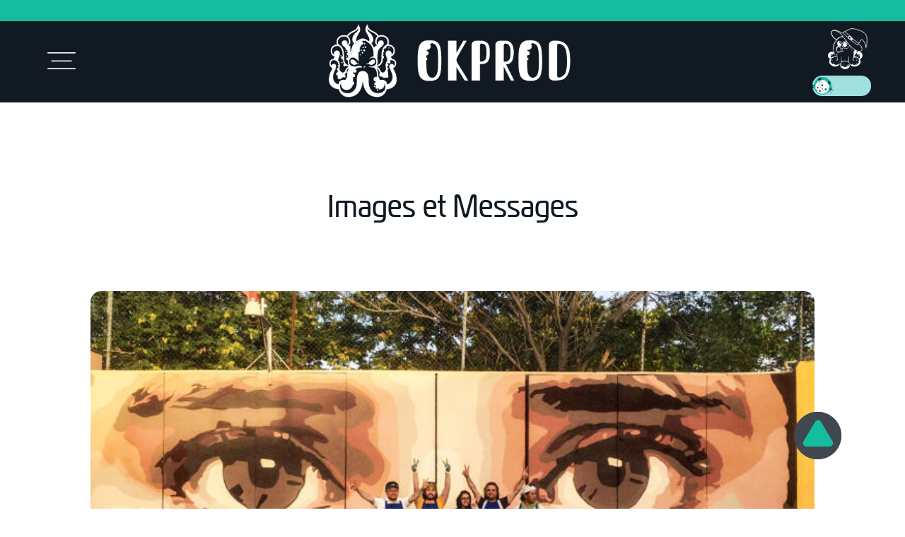

--- FILE ---
content_type: text/html; charset=UTF-8
request_url: https://olivierkrakus.com/tag/rupestre/
body_size: 31951
content:
<!DOCTYPE html>
<html dir="ltr" lang="fr-FR" prefix="og: https://ogp.me/ns#">
<head>
	
	<!-- Google tag (gtag.js) -->
<script async src="https://www.googletagmanager.com/gtag/js?id=G-QHNEHC2TF1"></script>
<script>
  window.dataLayer = window.dataLayer || [];
  function gtag(){dataLayer.push(arguments);}
  gtag('js', new Date());

  gtag('config', 'G-QHNEHC2TF1');
</script>
	
    <meta charset="UTF-8">
    <meta name="viewport" content="width=device-width, initial-scale=1.0">
    <link rel="stylesheet" href="https://use.typekit.net/qna5qcz.css">
    
    <style>
        .logo-container {
            background-image: url('https://olivierkrakus.com/wp-content/themes/okprod_theme/assets/images/logo.png');
        }

        body.light .up-page {
            background-image: url('https://olivierkrakus.com/wp-content/themes/okprod_theme/assets/images/uppage_light.png');
        }

        body.light .toggle-icon {
            background-image: url('https://olivierkrakus.com/wp-content/themes/okprod_theme/assets/images/toggle-icon.png');
        }

        body.dark .up-page {
            background-image: url('https://olivierkrakus.com/wp-content/themes/okprod_theme/assets/images/uppage_dark.png');
        }

        body.dark .toggle-icon {
            background-image: url('https://olivierkrakus.com/wp-content/themes/okprod_theme/assets/images/toggle-dark-icon.png');
        }

        @media all and (max-width: 750px) {
            .logo-container {
                background-image: url('https://olivierkrakus.com/wp-content/themes/okprod_theme/assets/images/logo-mobile.png');
            }
        }
    </style>
    <script type="text/javascript">
/* <![CDATA[ */
window.JetpackScriptData = {"site":{"icon":"https://i0.wp.com/olivierkrakus.com/wp-content/uploads/2024/02/cropped-logo-krakus.png?w=64\u0026ssl=1","title":"Olivier Krakus","host":"unknown","is_wpcom_platform":false}};
/* ]]> */
</script>
	<style>img:is([sizes="auto" i], [sizes^="auto," i]) { contain-intrinsic-size: 3000px 1500px }</style>
	
		<!-- All in One SEO 4.8.4.1 - aioseo.com -->
		<title>rupestre - Olivier Krakus</title>
	<meta name="robots" content="max-image-preview:large" />
	<link rel="canonical" href="https://olivierkrakus.com/tag/rupestre/" />
	<meta name="generator" content="All in One SEO (AIOSEO) 4.8.4.1" />
		<script type="application/ld+json" class="aioseo-schema">
			{"@context":"https:\/\/schema.org","@graph":[{"@type":"BreadcrumbList","@id":"https:\/\/olivierkrakus.com\/tag\/rupestre\/#breadcrumblist","itemListElement":[{"@type":"ListItem","@id":"https:\/\/olivierkrakus.com#listItem","position":1,"name":"Domicile","item":"https:\/\/olivierkrakus.com","nextItem":{"@type":"ListItem","@id":"https:\/\/olivierkrakus.com\/tag\/rupestre\/#listItem","name":"rupestre"}},{"@type":"ListItem","@id":"https:\/\/olivierkrakus.com\/tag\/rupestre\/#listItem","position":2,"name":"rupestre","previousItem":{"@type":"ListItem","@id":"https:\/\/olivierkrakus.com#listItem","name":"Domicile"}}]},{"@type":"CollectionPage","@id":"https:\/\/olivierkrakus.com\/tag\/rupestre\/#collectionpage","url":"https:\/\/olivierkrakus.com\/tag\/rupestre\/","name":"rupestre - Olivier Krakus","inLanguage":"fr-FR","isPartOf":{"@id":"https:\/\/olivierkrakus.com\/#website"},"breadcrumb":{"@id":"https:\/\/olivierkrakus.com\/tag\/rupestre\/#breadcrumblist"}},{"@type":"Organization","@id":"https:\/\/olivierkrakus.com\/#organization","name":"Olivier Krakus","url":"https:\/\/olivierkrakus.com\/"},{"@type":"WebSite","@id":"https:\/\/olivierkrakus.com\/#website","url":"https:\/\/olivierkrakus.com\/","name":"Olivier Krakus","inLanguage":"fr-FR","publisher":{"@id":"https:\/\/olivierkrakus.com\/#organization"}}]}
		</script>
		<!-- All in One SEO -->

<link rel='dns-prefetch' href='//stats.wp.com' />
<link rel="alternate" type="application/rss+xml" title="Olivier Krakus &raquo; Flux de l’étiquette rupestre" href="https://olivierkrakus.com/tag/rupestre/feed/" />
<script type="text/javascript">
/* <![CDATA[ */
window._wpemojiSettings = {"baseUrl":"https:\/\/s.w.org\/images\/core\/emoji\/16.0.1\/72x72\/","ext":".png","svgUrl":"https:\/\/s.w.org\/images\/core\/emoji\/16.0.1\/svg\/","svgExt":".svg","source":{"concatemoji":"https:\/\/olivierkrakus.com\/wp-includes\/js\/wp-emoji-release.min.js?ver=6.8.3"}};
/*! This file is auto-generated */
!function(s,n){var o,i,e;function c(e){try{var t={supportTests:e,timestamp:(new Date).valueOf()};sessionStorage.setItem(o,JSON.stringify(t))}catch(e){}}function p(e,t,n){e.clearRect(0,0,e.canvas.width,e.canvas.height),e.fillText(t,0,0);var t=new Uint32Array(e.getImageData(0,0,e.canvas.width,e.canvas.height).data),a=(e.clearRect(0,0,e.canvas.width,e.canvas.height),e.fillText(n,0,0),new Uint32Array(e.getImageData(0,0,e.canvas.width,e.canvas.height).data));return t.every(function(e,t){return e===a[t]})}function u(e,t){e.clearRect(0,0,e.canvas.width,e.canvas.height),e.fillText(t,0,0);for(var n=e.getImageData(16,16,1,1),a=0;a<n.data.length;a++)if(0!==n.data[a])return!1;return!0}function f(e,t,n,a){switch(t){case"flag":return n(e,"\ud83c\udff3\ufe0f\u200d\u26a7\ufe0f","\ud83c\udff3\ufe0f\u200b\u26a7\ufe0f")?!1:!n(e,"\ud83c\udde8\ud83c\uddf6","\ud83c\udde8\u200b\ud83c\uddf6")&&!n(e,"\ud83c\udff4\udb40\udc67\udb40\udc62\udb40\udc65\udb40\udc6e\udb40\udc67\udb40\udc7f","\ud83c\udff4\u200b\udb40\udc67\u200b\udb40\udc62\u200b\udb40\udc65\u200b\udb40\udc6e\u200b\udb40\udc67\u200b\udb40\udc7f");case"emoji":return!a(e,"\ud83e\udedf")}return!1}function g(e,t,n,a){var r="undefined"!=typeof WorkerGlobalScope&&self instanceof WorkerGlobalScope?new OffscreenCanvas(300,150):s.createElement("canvas"),o=r.getContext("2d",{willReadFrequently:!0}),i=(o.textBaseline="top",o.font="600 32px Arial",{});return e.forEach(function(e){i[e]=t(o,e,n,a)}),i}function t(e){var t=s.createElement("script");t.src=e,t.defer=!0,s.head.appendChild(t)}"undefined"!=typeof Promise&&(o="wpEmojiSettingsSupports",i=["flag","emoji"],n.supports={everything:!0,everythingExceptFlag:!0},e=new Promise(function(e){s.addEventListener("DOMContentLoaded",e,{once:!0})}),new Promise(function(t){var n=function(){try{var e=JSON.parse(sessionStorage.getItem(o));if("object"==typeof e&&"number"==typeof e.timestamp&&(new Date).valueOf()<e.timestamp+604800&&"object"==typeof e.supportTests)return e.supportTests}catch(e){}return null}();if(!n){if("undefined"!=typeof Worker&&"undefined"!=typeof OffscreenCanvas&&"undefined"!=typeof URL&&URL.createObjectURL&&"undefined"!=typeof Blob)try{var e="postMessage("+g.toString()+"("+[JSON.stringify(i),f.toString(),p.toString(),u.toString()].join(",")+"));",a=new Blob([e],{type:"text/javascript"}),r=new Worker(URL.createObjectURL(a),{name:"wpTestEmojiSupports"});return void(r.onmessage=function(e){c(n=e.data),r.terminate(),t(n)})}catch(e){}c(n=g(i,f,p,u))}t(n)}).then(function(e){for(var t in e)n.supports[t]=e[t],n.supports.everything=n.supports.everything&&n.supports[t],"flag"!==t&&(n.supports.everythingExceptFlag=n.supports.everythingExceptFlag&&n.supports[t]);n.supports.everythingExceptFlag=n.supports.everythingExceptFlag&&!n.supports.flag,n.DOMReady=!1,n.readyCallback=function(){n.DOMReady=!0}}).then(function(){return e}).then(function(){var e;n.supports.everything||(n.readyCallback(),(e=n.source||{}).concatemoji?t(e.concatemoji):e.wpemoji&&e.twemoji&&(t(e.twemoji),t(e.wpemoji)))}))}((window,document),window._wpemojiSettings);
/* ]]> */
</script>
<style id='wp-emoji-styles-inline-css' type='text/css'>

	img.wp-smiley, img.emoji {
		display: inline !important;
		border: none !important;
		box-shadow: none !important;
		height: 1em !important;
		width: 1em !important;
		margin: 0 0.07em !important;
		vertical-align: -0.1em !important;
		background: none !important;
		padding: 0 !important;
	}
</style>
<link rel='stylesheet' id='wp-block-library-css' href='https://olivierkrakus.com/wp-includes/css/dist/block-library/style.min.css?ver=6.8.3' type='text/css' media='all' />
<style id='classic-theme-styles-inline-css' type='text/css'>
/*! This file is auto-generated */
.wp-block-button__link{color:#fff;background-color:#32373c;border-radius:9999px;box-shadow:none;text-decoration:none;padding:calc(.667em + 2px) calc(1.333em + 2px);font-size:1.125em}.wp-block-file__button{background:#32373c;color:#fff;text-decoration:none}
</style>
<link rel='stylesheet' id='mediaelement-css' href='https://olivierkrakus.com/wp-includes/js/mediaelement/mediaelementplayer-legacy.min.css?ver=4.2.17' type='text/css' media='all' />
<link rel='stylesheet' id='wp-mediaelement-css' href='https://olivierkrakus.com/wp-includes/js/mediaelement/wp-mediaelement.min.css?ver=6.8.3' type='text/css' media='all' />
<style id='jetpack-sharing-buttons-style-inline-css' type='text/css'>
.jetpack-sharing-buttons__services-list{display:flex;flex-direction:row;flex-wrap:wrap;gap:0;list-style-type:none;margin:5px;padding:0}.jetpack-sharing-buttons__services-list.has-small-icon-size{font-size:12px}.jetpack-sharing-buttons__services-list.has-normal-icon-size{font-size:16px}.jetpack-sharing-buttons__services-list.has-large-icon-size{font-size:24px}.jetpack-sharing-buttons__services-list.has-huge-icon-size{font-size:36px}@media print{.jetpack-sharing-buttons__services-list{display:none!important}}.editor-styles-wrapper .wp-block-jetpack-sharing-buttons{gap:0;padding-inline-start:0}ul.jetpack-sharing-buttons__services-list.has-background{padding:1.25em 2.375em}
</style>
<style id='global-styles-inline-css' type='text/css'>
:root{--wp--preset--aspect-ratio--square: 1;--wp--preset--aspect-ratio--4-3: 4/3;--wp--preset--aspect-ratio--3-4: 3/4;--wp--preset--aspect-ratio--3-2: 3/2;--wp--preset--aspect-ratio--2-3: 2/3;--wp--preset--aspect-ratio--16-9: 16/9;--wp--preset--aspect-ratio--9-16: 9/16;--wp--preset--color--black: #000000;--wp--preset--color--cyan-bluish-gray: #abb8c3;--wp--preset--color--white: #ffffff;--wp--preset--color--pale-pink: #f78da7;--wp--preset--color--vivid-red: #cf2e2e;--wp--preset--color--luminous-vivid-orange: #ff6900;--wp--preset--color--luminous-vivid-amber: #fcb900;--wp--preset--color--light-green-cyan: #7bdcb5;--wp--preset--color--vivid-green-cyan: #00d084;--wp--preset--color--pale-cyan-blue: #8ed1fc;--wp--preset--color--vivid-cyan-blue: #0693e3;--wp--preset--color--vivid-purple: #9b51e0;--wp--preset--gradient--vivid-cyan-blue-to-vivid-purple: linear-gradient(135deg,rgba(6,147,227,1) 0%,rgb(155,81,224) 100%);--wp--preset--gradient--light-green-cyan-to-vivid-green-cyan: linear-gradient(135deg,rgb(122,220,180) 0%,rgb(0,208,130) 100%);--wp--preset--gradient--luminous-vivid-amber-to-luminous-vivid-orange: linear-gradient(135deg,rgba(252,185,0,1) 0%,rgba(255,105,0,1) 100%);--wp--preset--gradient--luminous-vivid-orange-to-vivid-red: linear-gradient(135deg,rgba(255,105,0,1) 0%,rgb(207,46,46) 100%);--wp--preset--gradient--very-light-gray-to-cyan-bluish-gray: linear-gradient(135deg,rgb(238,238,238) 0%,rgb(169,184,195) 100%);--wp--preset--gradient--cool-to-warm-spectrum: linear-gradient(135deg,rgb(74,234,220) 0%,rgb(151,120,209) 20%,rgb(207,42,186) 40%,rgb(238,44,130) 60%,rgb(251,105,98) 80%,rgb(254,248,76) 100%);--wp--preset--gradient--blush-light-purple: linear-gradient(135deg,rgb(255,206,236) 0%,rgb(152,150,240) 100%);--wp--preset--gradient--blush-bordeaux: linear-gradient(135deg,rgb(254,205,165) 0%,rgb(254,45,45) 50%,rgb(107,0,62) 100%);--wp--preset--gradient--luminous-dusk: linear-gradient(135deg,rgb(255,203,112) 0%,rgb(199,81,192) 50%,rgb(65,88,208) 100%);--wp--preset--gradient--pale-ocean: linear-gradient(135deg,rgb(255,245,203) 0%,rgb(182,227,212) 50%,rgb(51,167,181) 100%);--wp--preset--gradient--electric-grass: linear-gradient(135deg,rgb(202,248,128) 0%,rgb(113,206,126) 100%);--wp--preset--gradient--midnight: linear-gradient(135deg,rgb(2,3,129) 0%,rgb(40,116,252) 100%);--wp--preset--font-size--small: 13px;--wp--preset--font-size--medium: 20px;--wp--preset--font-size--large: 36px;--wp--preset--font-size--x-large: 42px;--wp--preset--spacing--20: 0.44rem;--wp--preset--spacing--30: 0.67rem;--wp--preset--spacing--40: 1rem;--wp--preset--spacing--50: 1.5rem;--wp--preset--spacing--60: 2.25rem;--wp--preset--spacing--70: 3.38rem;--wp--preset--spacing--80: 5.06rem;--wp--preset--shadow--natural: 6px 6px 9px rgba(0, 0, 0, 0.2);--wp--preset--shadow--deep: 12px 12px 50px rgba(0, 0, 0, 0.4);--wp--preset--shadow--sharp: 6px 6px 0px rgba(0, 0, 0, 0.2);--wp--preset--shadow--outlined: 6px 6px 0px -3px rgba(255, 255, 255, 1), 6px 6px rgba(0, 0, 0, 1);--wp--preset--shadow--crisp: 6px 6px 0px rgba(0, 0, 0, 1);}:where(.is-layout-flex){gap: 0.5em;}:where(.is-layout-grid){gap: 0.5em;}body .is-layout-flex{display: flex;}.is-layout-flex{flex-wrap: wrap;align-items: center;}.is-layout-flex > :is(*, div){margin: 0;}body .is-layout-grid{display: grid;}.is-layout-grid > :is(*, div){margin: 0;}:where(.wp-block-columns.is-layout-flex){gap: 2em;}:where(.wp-block-columns.is-layout-grid){gap: 2em;}:where(.wp-block-post-template.is-layout-flex){gap: 1.25em;}:where(.wp-block-post-template.is-layout-grid){gap: 1.25em;}.has-black-color{color: var(--wp--preset--color--black) !important;}.has-cyan-bluish-gray-color{color: var(--wp--preset--color--cyan-bluish-gray) !important;}.has-white-color{color: var(--wp--preset--color--white) !important;}.has-pale-pink-color{color: var(--wp--preset--color--pale-pink) !important;}.has-vivid-red-color{color: var(--wp--preset--color--vivid-red) !important;}.has-luminous-vivid-orange-color{color: var(--wp--preset--color--luminous-vivid-orange) !important;}.has-luminous-vivid-amber-color{color: var(--wp--preset--color--luminous-vivid-amber) !important;}.has-light-green-cyan-color{color: var(--wp--preset--color--light-green-cyan) !important;}.has-vivid-green-cyan-color{color: var(--wp--preset--color--vivid-green-cyan) !important;}.has-pale-cyan-blue-color{color: var(--wp--preset--color--pale-cyan-blue) !important;}.has-vivid-cyan-blue-color{color: var(--wp--preset--color--vivid-cyan-blue) !important;}.has-vivid-purple-color{color: var(--wp--preset--color--vivid-purple) !important;}.has-black-background-color{background-color: var(--wp--preset--color--black) !important;}.has-cyan-bluish-gray-background-color{background-color: var(--wp--preset--color--cyan-bluish-gray) !important;}.has-white-background-color{background-color: var(--wp--preset--color--white) !important;}.has-pale-pink-background-color{background-color: var(--wp--preset--color--pale-pink) !important;}.has-vivid-red-background-color{background-color: var(--wp--preset--color--vivid-red) !important;}.has-luminous-vivid-orange-background-color{background-color: var(--wp--preset--color--luminous-vivid-orange) !important;}.has-luminous-vivid-amber-background-color{background-color: var(--wp--preset--color--luminous-vivid-amber) !important;}.has-light-green-cyan-background-color{background-color: var(--wp--preset--color--light-green-cyan) !important;}.has-vivid-green-cyan-background-color{background-color: var(--wp--preset--color--vivid-green-cyan) !important;}.has-pale-cyan-blue-background-color{background-color: var(--wp--preset--color--pale-cyan-blue) !important;}.has-vivid-cyan-blue-background-color{background-color: var(--wp--preset--color--vivid-cyan-blue) !important;}.has-vivid-purple-background-color{background-color: var(--wp--preset--color--vivid-purple) !important;}.has-black-border-color{border-color: var(--wp--preset--color--black) !important;}.has-cyan-bluish-gray-border-color{border-color: var(--wp--preset--color--cyan-bluish-gray) !important;}.has-white-border-color{border-color: var(--wp--preset--color--white) !important;}.has-pale-pink-border-color{border-color: var(--wp--preset--color--pale-pink) !important;}.has-vivid-red-border-color{border-color: var(--wp--preset--color--vivid-red) !important;}.has-luminous-vivid-orange-border-color{border-color: var(--wp--preset--color--luminous-vivid-orange) !important;}.has-luminous-vivid-amber-border-color{border-color: var(--wp--preset--color--luminous-vivid-amber) !important;}.has-light-green-cyan-border-color{border-color: var(--wp--preset--color--light-green-cyan) !important;}.has-vivid-green-cyan-border-color{border-color: var(--wp--preset--color--vivid-green-cyan) !important;}.has-pale-cyan-blue-border-color{border-color: var(--wp--preset--color--pale-cyan-blue) !important;}.has-vivid-cyan-blue-border-color{border-color: var(--wp--preset--color--vivid-cyan-blue) !important;}.has-vivid-purple-border-color{border-color: var(--wp--preset--color--vivid-purple) !important;}.has-vivid-cyan-blue-to-vivid-purple-gradient-background{background: var(--wp--preset--gradient--vivid-cyan-blue-to-vivid-purple) !important;}.has-light-green-cyan-to-vivid-green-cyan-gradient-background{background: var(--wp--preset--gradient--light-green-cyan-to-vivid-green-cyan) !important;}.has-luminous-vivid-amber-to-luminous-vivid-orange-gradient-background{background: var(--wp--preset--gradient--luminous-vivid-amber-to-luminous-vivid-orange) !important;}.has-luminous-vivid-orange-to-vivid-red-gradient-background{background: var(--wp--preset--gradient--luminous-vivid-orange-to-vivid-red) !important;}.has-very-light-gray-to-cyan-bluish-gray-gradient-background{background: var(--wp--preset--gradient--very-light-gray-to-cyan-bluish-gray) !important;}.has-cool-to-warm-spectrum-gradient-background{background: var(--wp--preset--gradient--cool-to-warm-spectrum) !important;}.has-blush-light-purple-gradient-background{background: var(--wp--preset--gradient--blush-light-purple) !important;}.has-blush-bordeaux-gradient-background{background: var(--wp--preset--gradient--blush-bordeaux) !important;}.has-luminous-dusk-gradient-background{background: var(--wp--preset--gradient--luminous-dusk) !important;}.has-pale-ocean-gradient-background{background: var(--wp--preset--gradient--pale-ocean) !important;}.has-electric-grass-gradient-background{background: var(--wp--preset--gradient--electric-grass) !important;}.has-midnight-gradient-background{background: var(--wp--preset--gradient--midnight) !important;}.has-small-font-size{font-size: var(--wp--preset--font-size--small) !important;}.has-medium-font-size{font-size: var(--wp--preset--font-size--medium) !important;}.has-large-font-size{font-size: var(--wp--preset--font-size--large) !important;}.has-x-large-font-size{font-size: var(--wp--preset--font-size--x-large) !important;}
:where(.wp-block-post-template.is-layout-flex){gap: 1.25em;}:where(.wp-block-post-template.is-layout-grid){gap: 1.25em;}
:where(.wp-block-columns.is-layout-flex){gap: 2em;}:where(.wp-block-columns.is-layout-grid){gap: 2em;}
:root :where(.wp-block-pullquote){font-size: 1.5em;line-height: 1.6;}
</style>
<link rel='stylesheet' id='contact-form-7-css' href='https://olivierkrakus.com/wp-content/plugins/contact-form-7/includes/css/styles.css?ver=6.1' type='text/css' media='all' />
<link rel='stylesheet' id='wpa-css-css' href='https://olivierkrakus.com/wp-content/plugins/honeypot/includes/css/wpa.css?ver=2.2.12' type='text/css' media='all' />
<link rel='stylesheet' id='global-css' href='https://olivierkrakus.com/wp-content/themes/okprod_theme/assets/css/global.css?ver=1.0' type='text/css' media='all' />
<script type="text/javascript" src="https://olivierkrakus.com/wp-includes/js/jquery/jquery.min.js?ver=3.7.1" id="jquery-core-js"></script>
<script type="text/javascript" src="https://olivierkrakus.com/wp-includes/js/jquery/jquery-migrate.min.js?ver=3.4.1" id="jquery-migrate-js"></script>
<link rel="https://api.w.org/" href="https://olivierkrakus.com/wp-json/" /><link rel="alternate" title="JSON" type="application/json" href="https://olivierkrakus.com/wp-json/wp/v2/tags/275" /><link rel="EditURI" type="application/rsd+xml" title="RSD" href="https://olivierkrakus.com/xmlrpc.php?rsd" />
<meta name="generator" content="WordPress 6.8.3" />
	<style>img#wpstats{display:none}</style>
		<link rel="icon" href="https://olivierkrakus.com/wp-content/uploads/2024/02/cropped-logo-krakus-32x32.png" sizes="32x32" />
<link rel="icon" href="https://olivierkrakus.com/wp-content/uploads/2024/02/cropped-logo-krakus-192x192.png" sizes="192x192" />
<link rel="apple-touch-icon" href="https://olivierkrakus.com/wp-content/uploads/2024/02/cropped-logo-krakus-180x180.png" />
<meta name="msapplication-TileImage" content="https://olivierkrakus.com/wp-content/uploads/2024/02/cropped-logo-krakus-270x270.png" />
</head>
<body class="light" class="archive tag tag-rupestre tag-275 wp-theme-okprod_theme">
<header>
    <header class="header">
        <div class="green-band"></div>
        <div class="header-container">
            <div class="container-h">
                <img class="burger-menu" src="https://olivierkrakus.com/wp-content/themes/okprod_theme/assets/images/burger_menu.png"/>
                <a href="https://olivierkrakus.com/">
                        <!--<svg class="main-logo" xmlns="http://www.w3.org/2000/svg" width="468.361" height="141.215" viewBox="0 0 468.361 141.215">
                            <g id="logo" transform="translate(-9977.462 -501.64)">
                                <g id="Group_88" data-name="Group 88" transform="translate(9977.462 501.64)">
                                    <g id="Group_83" data-name="Group 83" transform="translate(172.468 31.374)">
                                        <g id="Group_82" data-name="Group 82">
                                            <path id="Path_256" data-name="Path 256" d="M11627.071,767.359V765.8a18,18,0,0,1,2.576-6.291l17.317-30.248h-6.576l-13.317,23.17v-23.17h-16.163v76.713h16.163V780.143l15.84,25.833h7.014l-19.4-31.124C11629.136,772.569,11627.385,769.747,11627.071,767.359Z" transform="translate(-11551.95 -728.387)" fill="#fff"/>
                                            <path id="Path_257" data-name="Path 257" d="M12279.818,774.743h.439a14.677,14.677,0,0,0,3-.294,11.506,11.506,0,0,0,7.477-5.134c2.721-4.082,3.879-10.223,3.879-17.585,0-6.956-1.1-12.841-4.064-16.841-2.484-3.37-6.285-5.4-11.84-5.607-.316-.013-.643-.019-.973-.019h-8.33c-7.014,0-10.3,2.631-10.3,9.645v67.068h16.164V779.308l13.646,26.667h6.572l-15.672-30.686Zm-4.547-5.259V738.908c0-2.813.8-4.021,3.1-4.312,8.727.754,9.893,7.442,9.893,17.135,0,9.753-.551,17.755-9.975,17.755Z" transform="translate(-12108.313 -728.387)" fill="#fff"/>
                                            <path id="Path_258" data-name="Path 258" d="M13023.807,735.973c-3.492-3.632-8.318-5.978-14.906-6.56-1.076-.1-2.2-.15-3.379-.15h-4.273c-6.8,0-10.414,2.522-10.414,10.191v56.221c0,7.672,3.615,10.3,10.414,10.3h5.369c.949,0,1.861-.035,2.742-.1,6.6-.5,11.357-2.807,14.764-6.426,6.646-7.062,8.139-19.094,8.139-32.268C13032.262,754.3,13030.414,742.837,13023.807,735.973Zm-14.416,64.511c-2.006-.511-2.393-1.953-2.393-4.808v-56.33c0-2.129.488-3.769,2.34-4.459,15.115,2.388,16.564,16.345,16.564,32.3C13025.9,783.49,13025.338,798.466,13009.391,800.484Z" transform="translate(-12736.369 -728.387)" fill="#fff"/>
                                            <path id="Path_259" data-name="Path 259" d="M11222.908,723.352a43.739,43.739,0,0,0-5.121-.272c-20.164,0-23.014,10.412-23.014,39.234s2.85,39.234,23.014,39.234a43.739,43.739,0,0,0,5.121-.272c5.705-.659,9.6-2.564,12.25-6.01,4.559-5.924,5.426-16.4,5.426-32.952s-.867-27.035-5.428-32.955C11232.51,725.912,11228.609,724.01,11222.908,723.352Zm-11.535,38.962c0-21.422.76-31.392,11.428-33.528,10.668,2.135,11.424,12.106,11.424,33.528s-.756,31.392-11.424,33.524C11212.133,793.706,11211.373,783.735,11211.373,762.314Z" transform="translate(-11194.773 -723.08)" fill="#fff"/>
                                            <path id="Path_260" data-name="Path 260" d="M11951.5,729.324c-.725-.042-1.482-.061-2.27-.061h-6.246c-7.016,0-10.3,2.631-10.3,9.645v67.068h16.164V774.635h.385c7.783,0,12.6-1.656,15.395-5.8,2.441-3.619,3.346-9.136,3.346-17.1,0-7.544-.953-13.014-3.543-16.661C11961.9,731.494,11957.8,729.662,11951.5,729.324Zm-2.654,40.049V738.908c0-2.695.734-3.919,2.814-4.271,9.021.876,9.953,6.979,9.953,17.093,0,11.617-.656,17.643-12.383,17.643Z" transform="translate(-11828.136 -728.387)" fill="#fff"/>
                                            <path id="Path_261" data-name="Path 261" d="M12602.836,723.352a43.739,43.739,0,0,0-5.121-.272c-14.68,0-20.182,5.518-22.09,19.641a123.244,123.244,0,0,0-.881,14.063v.006q-.044,2.642-.043,5.524c0,28.822,2.848,39.234,23.014,39.234a43.739,43.739,0,0,0,5.121-.272c5.7-.659,9.6-2.564,12.25-6.01,4.557-5.924,5.426-16.4,5.426-32.952s-.869-27.035-5.43-32.955C12612.436,725.912,12608.535,724.01,12602.836,723.352Zm-11.533,38.962c0-21.422.756-31.392,11.424-33.528,10.668,2.135,11.426,12.106,11.426,33.528s-.758,31.392-11.426,33.524C12592.059,793.706,12591.3,783.735,12591.3,762.314Z" transform="translate(-12379.193 -723.08)" fill="#fff"/>
                                        </g>
                                        <circle id="Ellipse_585" data-name="Ellipse 585" cx="6.576" cy="6.576" r="6.576" transform="translate(12.124 5.231)" fill="#fff"/>
                                        <circle id="Ellipse_586" data-name="Ellipse 586" cx="4.323" cy="4.323" r="4.323" transform="translate(12.584 20.609)" fill="#fff"/>
                                        <circle id="Ellipse_587" data-name="Ellipse 587" cx="2.268" cy="2.268" r="2.268" transform="translate(14.333 33.821)" fill="#fff"/>
                                        <circle id="Ellipse_588" data-name="Ellipse 588" cx="6.576" cy="6.576" r="6.576" transform="translate(208.229 5.231)" fill="#fff"/>
                                        <circle id="Ellipse_589" data-name="Ellipse 589" cx="4.323" cy="4.323" r="4.323" transform="translate(208.689 20.609)" fill="#fff"/>
                                        <circle id="Ellipse_590" data-name="Ellipse 590" cx="2.268" cy="2.268" r="2.268" transform="translate(210.438 33.821)" fill="#fff"/>
                                    </g>
                                    <g id="Group_87" data-name="Group 87">
                                        <g id="Group_86" data-name="Group 86">
                                            <g id="Group_84" data-name="Group 84" transform="translate(32.937 28.733)">
                                                <path id="Path_262" data-name="Path 262" d="M10509.205,986.395c-2.768-4.933-10.036,1.906-11.99,4.932s-4.243.336-4.243.336c.775,4.447,4.317,1.645,4.317,1.645C10503.67,998.576,10511.973,991.326,10509.205,986.395Z" transform="translate(-10452.871 -944.957)" fill="#fff"/>
                                                <path id="Path_263" data-name="Path 263" d="M10286.627,991.326c-1.956-3.026-9.225-9.865-11.992-4.932s5.535,12.182,11.918,6.912c0,0,3.542,2.8,4.316-1.645C10290.869,991.662,10288.58,994.353,10286.627,991.326Z" transform="translate(-10264.999 -944.957)" fill="#fff"/>
                                                <path id="Path_264" data-name="Path 264" d="M10245.881,705.976l-.4-.938-4.018-.6-5.322,4.035-5.482,3.737-5.506,3.586-2.613,3.812-1.633,5.609a43.9,43.9,0,0,0,.35,12.99c-.033-.109-.555-1.772-1.109-4.294v6.021l4.188.149,4.182.748,1.125,1.075a10.948,10.948,0,0,0-7.391-3.711s-2.127-16.422,7.438-24.419c7.764-6.49,11.7-7.364,12.979-7.452.1-.007.189-.008.258-.008s.156,0,.258.008a7.371,7.371,0,0,1,1.609.33h0a14.626,14.626,0,0,1,1.643.621Zm-31.869,25.507a1.878,1.878,0,0,0-.285.02c.211,1.437.381,2.91.525,4.334a2.183,2.183,0,0,0-.24-4.354Zm.619,9.073c.074,1.175.127,2.2.158,3a8.512,8.512,0,0,0-.607,1.765c-.037.153-.068.314-.1.483a2.812,2.812,0,0,0,.547-5.245Zm-3.59-18.49a1.686,1.686,0,0,0-1.1.408,13.467,13.467,0,0,1,2.035,2.7,1.693,1.693,0,0,0-.932-3.107Z" transform="translate(-10209.938 -704.44)" fill="#fff"/>
                                            </g>
                                            <g id="Group_85" data-name="Group 85" transform="translate(60.992 81.438)">
                                                <path id="Path_265" data-name="Path 265" d="M10453.393,1077.982s1.68-2.368,2.857-1.233-1.771,2.664-2.885,2.424C10452.648,1079.019,10453.393,1077.982,10453.393,1077.982Z" transform="translate(-10446.664 -1076.441)" fill="#fff"/>
                                                <path id="Path_266" data-name="Path 266" d="M10411.085,1077.982s-1.682-2.368-2.858-1.233,1.772,2.664,2.886,2.424C10411.827,1079.019,10411.085,1077.982,10411.085,1077.982Z" transform="translate(-10407.954 -1076.441)" fill="#fff"/>
                                            </g>
                                            <path id="Path_267" data-name="Path 267" d="M10180,1072.625s5.682-1.57,7.947,1.765l-.687,1.168s-14.947-1.532-16.068,11.92,2.432,24.213-5.342,28.809-13.715,2.537-16.854-3.159,2.016-9.62,2.016-9.62.9,1.233,1.293,1.906,4.762,3.7,4.762,3.7l2.916-2.466.336-7.623.561-6.278-.225-5.717v-2.469l1.619-4.481,2.416-4.472,2.131-1.379,1.793-.661,2.018.661h3.609l1.883-.661h1.916Z" transform="translate(-10123.82 -991.411)" fill="#fff"/>
                                            <path id="Path_268" data-name="Path 268" d="M10107.92,600.348h0a30.416,30.416,0,0,0-6.035-12.585,15.048,15.048,0,0,0,3.84-3.276,10.151,10.151,0,0,0,1.846-3.422,10.427,10.427,0,0,0,.35-5.442,7.934,7.934,0,0,0-3.381-5.265,9.133,9.133,0,0,0-4.781-1.38l-1.748-4.641a11.084,11.084,0,0,0,3.211-1.495c2.184-1.5,4.723-4.51,4.422-10.344a11.083,11.083,0,0,0-6.506-9.851,14.628,14.628,0,0,0-5.912-1.35c1.314-3.767,1.346-7.177.082-10.157a13.647,13.647,0,0,0-7.385-6.966c-.27-.1-6.48-2.285-11.719.006a24.875,24.875,0,0,0-11.605-9.2c-8.553-3.57-9.314-9.484-9.34-9.725l-.354-3.61-2.088,2.967c-.193.276-4.723,6.853-.645,13.509l.211.347c3.184,5.187,7.451,12.155,5.215,16.759l-.174-.142a25.973,25.973,0,0,0-11.9-5.748l-.135-.02c-.037.006-.084.011-.135.02a25.968,25.968,0,0,0-11.906,5.748c-.055.047-.115.095-.172.142-2.238-4.6,2.033-11.572,5.213-16.759l.211-.347c4.078-6.656-.451-13.233-.643-13.509l-2.088-2.967-.354,3.61c-.027.241-.787,6.155-9.342,9.725a24.875,24.875,0,0,0-11.605,9.2c-5.238-2.291-11.445-.1-11.719-.006a13.653,13.653,0,0,0-7.385,6.966c-1.264,2.98-1.232,6.39.082,10.157a14.642,14.642,0,0,0-5.912,1.35,11.083,11.083,0,0,0-6.506,9.851c-.3,5.834,2.238,8.845,4.422,10.344a11.107,11.107,0,0,0,3.211,1.495l-1.748,4.641a9.143,9.143,0,0,0-4.781,1.38,7.927,7.927,0,0,0-3.381,5.265,10.447,10.447,0,0,0,.35,5.442c.691,2.263,2.338,4.627,5.686,6.7a26.116,26.116,0,0,0-2.814,4.148,32.03,32.03,0,0,0-3.221,8.437h0a47.475,47.475,0,0,0-1.385,7.969c-.137,17.112,16.588,19.24,19.4,19.477,3.055,11.8,15.238,20.043,31.791,11.612,9.791-4.987,13.488-16.643,14.73-27.095,1.242,10.452,4.938,22.108,14.729,27.095,16.555,8.431,28.736.184,31.791-11.612,2.813-.237,19.539-2.365,19.4-19.477A47.475,47.475,0,0,0,10107.92,600.348Zm-9.937-55.271a8.392,8.392,0,0,1,4.973,7.56c.189,3.638-.881,6.3-3.174,7.926a7.651,7.651,0,0,1-.867.53,5.872,5.872,0,1,0-11.262-2.481v.152a5.916,5.916,0,0,0,.078.973,22.923,22.923,0,0,0,1.994,6.207,14.811,14.811,0,0,1,1.266,6.41c-1.814,1.818-3.494,4.8-3.281,9.569a54.485,54.485,0,0,0,.84,7c-3.221,7.989-7.277,7.017-9.879,5.146-.039-.088-.078-.177-.113-.263-.34-.8-.662-1.553-.98-2.26a15.074,15.074,0,0,0-5.67-6.81q-.516-.319-1.049-.581c5.137-1.714,11.762-4.395,11.5-18.383-.26-13.866,3.189-18.288,6.6-20.786C10090.629,543.756,10094.658,543.5,10097.982,545.078Zm-23.141-18.224c4.3-2.2,10.113-.167,10.168-.147a11.066,11.066,0,0,1,5.83,5.507c1.1,2.63.9,5.779-.609,9.374a7.717,7.717,0,0,0-2.869,1.227,15.784,15.784,0,0,0-5.488,7.084c-1.613,3.932-2.336,9.14-2.209,15.922.105,5.653-.939,9.621-3.2,12.133a13.256,13.256,0,0,1-5.924,3.464,15.156,15.156,0,0,0,1.586-10.167,8.744,8.744,0,0,0-.611-1.765,109.4,109.4,0,0,1,1.582-15.049c1.307-6.49,7.344-8.625,9.531-11.888a5.616,5.616,0,0,0-3.221-9.469,4.016,4.016,0,0,0-.744-.058h-.068a5.617,5.617,0,0,0-5.016,8.154,5.477,5.477,0,0,1-2.457-1.772c-1.184-1.587-1.33-3.971-.432-7.085A8.389,8.389,0,0,1,10074.842,526.853Zm-19.867-10.083c-2.256-1.913-2.8-5.144-2.918-7.141,1.416,2.491,4.172,5.6,9.506,7.831a22.432,22.432,0,0,1,10.324,8.116,11.545,11.545,0,0,0-3.781,5.993c-1.148,3.98-.854,7.163.877,9.464a7.612,7.612,0,0,0,2.027,1.85,12.01,12.01,0,0,0-5.957,4.248,21.778,21.778,0,0,0-4.645-7.678C10069.17,528.689,10058.377,519.656,10054.975,516.77Zm-59.045,15.443a11.065,11.065,0,0,1,5.828-5.507c.057-.02,5.871-2.053,10.168.147a8.4,8.4,0,0,1,4.15,5.462c.9,3.114.754,5.5-.432,7.085a5.477,5.477,0,0,1-2.457,1.772,5.617,5.617,0,0,0-5.016-8.154h-.066a4.037,4.037,0,0,0-.746.058,5.618,5.618,0,0,0-3.221,9.469c1.316,1.964,4.025,3.518,6.26,5.859a1.694,1.694,0,1,1,2.037,2.7,11.218,11.218,0,0,1,1.234,3.331c.193.961.365,1.971.516,3a1.921,1.921,0,0,1,.289-.02,2.183,2.183,0,0,1,.236,4.354c.168,1.69.291,3.311.381,4.719a2.812,2.812,0,0,1-.547,5.245,15.229,15.229,0,0,0,1.682,9.684,13.256,13.256,0,0,1-5.924-3.464c-2.26-2.512-3.3-6.48-3.2-12.133.127-6.782-.6-11.99-2.209-15.922a15.8,15.8,0,0,0-5.486-7.084,7.74,7.74,0,0,0-2.871-1.227C9995.031,537.992,9994.824,534.843,9995.93,532.213Zm-8.074,28.88a7.671,7.671,0,0,1-.869-.53c-2.293-1.621-3.363-4.287-3.172-7.926a8.388,8.388,0,0,1,4.971-7.56c3.324-1.578,7.354-1.322,9.031-.093,3.273,2.4,6.586,6.578,6.611,19.206,0,.513,0,1.038-.014,1.579a36.232,36.232,0,0,0,.111,3.773,18.057,18.057,0,0,0,2.883,9.083,12.072,12.072,0,0,0,3.09,3.043,21.1,21.1,0,0,0,5.414,2.484,11.974,11.974,0,0,0-1.051.581,15.071,15.071,0,0,0-5.668,6.81c-.32.707-.641,1.461-.982,2.26-.037.086-.074.176-.113.263-2.6,1.872-6.658,2.844-9.879-5.146a54.485,54.485,0,0,0,.84-7c.213-4.767-1.467-7.751-3.279-9.569a14.805,14.805,0,0,1,1.264-6.41,22.785,22.785,0,0,0,1.992-6.207,5.709,5.709,0,0,0,.082-.973c0-.046,0-.091,0-.136v-.016a5.872,5.872,0,1,0-11.26,2.481Zm8.369,56.785c-5.111.606-11.7-7.494-10.391-16.66,1-7.063,7.186-14.747,5.836-19.082a4.371,4.371,0,0,0-8.617.043,7.3,7.3,0,0,1-1.951-5.548,5.782,5.782,0,0,1,2.615-4.032c2.2-1.462,5.482-.772,5.516-.765l.105.02c.287.045,6.969,1.17,7.045,9.131,0,.265,0,.537-.014.818q-.05,1.1-.162,2.172h0c-.1,1-.232,1.978-.381,2.929-.193,1.23-.41,2.411-.617,3.529-.047.262-.1.521-.143.776-.25,1.363-.473,2.641-.611,3.849a17.94,17.94,0,0,0-.113,3.468,9.419,9.419,0,0,0,.445,2.267,7.651,7.651,0,0,0,.428,1.033,7.493,7.493,0,0,0,2.84,3,6.276,6.276,0,0,0,3.3,1.036,5.032,5.032,0,0,0,.861-.075h0a4.93,4.93,0,0,0,.684-.166,6.748,6.748,0,0,0,2.732-1.765,16.484,16.484,0,0,0,2.637-3.774c.7-1.3,1.336-2.712,1.934-4.1.162-.377.322-.752.482-1.123.332-.785.648-1.525.957-2.2l.076-.166a11.847,11.847,0,0,1,5.311-5.905,15.9,15.9,0,0,0-1.59,2.557,24.524,24.524,0,0,0-2.162,13.243c-1.072,2.484-2.512,5.7-3.584,7.594C10006.93,609.271,9997.924,607.785,9996.225,617.878Zm90.361,9.084c-3.252,12.107-32.844,14.349-31.723-15.694.557-14.9-5.631-18.109-9.148-18.736h-.006a11.849,11.849,0,0,0-4.65,0,9.25,9.25,0,0,0-5.857,3.671c-2.043,2.7-3.584,7.294-3.3,15.066,1.123,30.043-28.471,27.8-31.723,15.694-1.33-4.955-.635-8.457.813-10.914a11.1,11.1,0,0,0,.969,5.934,11.326,11.326,0,0,0,.643,1.319.088.088,0,0,0,.01.018,7.95,7.95,0,0,0,3.551,3.4,6.76,6.76,0,0,0,2.811.6,7.6,7.6,0,0,0,2.689-.5c5.158-1.947,8.787-8.92,5.93-17.217-3.455-10.028-.973-16.8.254-19.249a10.551,10.551,0,0,1,4.281-4.487,4.756,4.756,0,0,1,.492-.22.035.035,0,0,1,.018-.007c.053.006.107.013.162.017.018,0,.037,0,.053.006a17.812,17.812,0,0,0,8.818-1.863h0l.02-.01q.938-.416,1.941-.932c-.125.034-5.84,1.605-10.506.32q-.4-.111-.8-.252a7.247,7.247,0,0,1-4.891-5.394c-2.187-9.247,5.66-14.909,13.674-8.015a57.5,57.5,0,0,1,4.826,5.082,113.451,113.451,0,0,1-.713-18.842,3.118,3.118,0,0,1-.324.017,3.224,3.224,0,1,1,0-6.448h.031a2.083,2.083,0,0,1,.541-3.637,2.877,2.877,0,0,1,2.723-4.987,14.306,14.306,0,0,1,3.865-5.449,9.1,9.1,0,0,1,3.031-1.656,9.447,9.447,0,0,1,1.8-.383,14.767,14.767,0,0,0-1.643-.621h0a7.342,7.342,0,0,0-1.609-.33c-.1-.007-.189-.008-.258-.008s-.156,0-.258.008c-1.279.088-5.215.962-12.979,7.453-9.564,8-7.436,24.418-7.436,24.418a10.947,10.947,0,0,1,7.389,3.711l-1.125-1.075-4.182-.748-4.187-.149v-6.021a49.052,49.052,0,0,1-1.18-15.038,10.392,10.392,0,0,0-3.67-1.928,7.583,7.583,0,0,0,2.027-1.85c1.732-2.3,2.025-5.484.877-9.464a11.52,11.52,0,0,0-3.781-5.993,22.432,22.432,0,0,1,10.324-8.116c5.338-2.227,8.09-5.34,9.506-7.831-.111,2-.662,5.228-2.918,7.141-3.4,2.886-14.2,11.919-5.434,22.683-.473.51-.943,1.061-1.4,1.662a22.768,22.768,0,0,0-3.59,10.038l1.631-5.609,2.617-3.812,5.5-3.586,5.48-3.737,5.322-4.035,4.021.6.4.938.555,1.3q.419.185.891.418a46.667,46.667,0,0,1,8.832,6.084c9.566,8,7.436,24.418,7.436,24.418-6.836.9-8.406,5.381-8.406,5.381,8.016-6.894,15.861-1.233,13.674,8.015a7.247,7.247,0,0,1-4.891,5.394c-.262.095-.527.179-.8.252-4.664,1.285-10.377-.286-10.5-.32,4.516,2.329,8.049,3.077,10.781,2.805l.057-.006c.055,0,.107-.011.16-.017a.053.053,0,0,1,.02.007,4.922,4.922,0,0,1,.49.22,10.539,10.539,0,0,1,4.281,4.487c1.227,2.447,3.709,9.221.254,19.249-2.857,8.3.77,15.27,5.93,17.217a7.613,7.613,0,0,0,2.689.5,6.769,6.769,0,0,0,2.813-.6,8.533,8.533,0,0,0,4.2-4.733,11.1,11.1,0,0,0,.969-5.934C10087.221,618.506,10087.92,622.008,10086.586,626.963Zm3.957-9.084c-1.7-10.093-10.705-8.607-13.471-7.9-1.07-1.9-2.514-5.11-3.582-7.594a24.561,24.561,0,0,0-2.166-13.243,16.032,16.032,0,0,0-1.588-2.557,11.948,11.948,0,0,1,5.387,6.071c.307.679.623,1.418.957,2.2,1.916,4.5,4.088,9.59,7.783,10.763a5.083,5.083,0,0,0,1.547.242,6.269,6.269,0,0,0,3.3-1.036,7.611,7.611,0,0,0,3.713-6.3,32.669,32.669,0,0,0-.867-8.094,62.67,62.67,0,0,1-1.16-8.631c-.387-8.7,6.734-9.9,7.031-9.949l.105-.02c.031-.007,3.314-.7,5.516.765a5.776,5.776,0,0,1,2.615,4.032,7.288,7.288,0,0,1-1.951,5.548,4.37,4.37,0,0,0-8.615-.043c-1.352,4.334,4.832,12.019,5.834,19.082C10102.24,610.385,10095.656,618.485,10090.543,617.878Z" transform="translate(-9977.462 -501.64)" fill="#fff"/>
                                            <path id="Path_269" data-name="Path 269" d="M10366.686,776.327c-.024.058-.051.116-.074.174a29.6,29.6,0,0,0-1.529,4.735q-.067.285-.133.574c-.238,1.067-.439,2.165-.607,3.281-.011.078-.024.157-.034.237-.291,1.989-.479,4.034-.59,6.053a3.106,3.106,0,0,1-.325.017,3.224,3.224,0,1,1,0-6.448h.031a2.083,2.083,0,0,1,.541-3.637,2.877,2.877,0,0,1,2.721-4.987Z" transform="translate(-10305.945 -737.267)" fill="#fff"/>
                                            <path id="Path_270" data-name="Path 270" d="M10308.279,707.279a14.783,14.783,0,0,0-1.645-.621h0a7.371,7.371,0,0,0-1.609-.33c-.1-.007-.187-.008-.258-.008s-.156,0-.258.008c-1.279.088-5.215.962-12.979,7.452-9.566,8-7.437,24.419-7.437,24.419a10.948,10.948,0,0,1,7.391,3.711l-1.125-1.075-4.182-.748-4.187-.149v-6.021c.553,2.522,1.074,4.185,1.109,4.294a43.9,43.9,0,0,1-.35-12.99l1.631-5.609,2.615-3.812,5.506-3.586,5.482-3.737,5.32-4.035,4.02.6.4.938Z" transform="translate(-10238.843 -675.707)" fill="#fff"/>
                                            <path id="Path_271" data-name="Path 271" d="M10382.445,781.876l-.039.007a2.878,2.878,0,1,1,.52-5.557,2.877,2.877,0,0,1-.48,5.55Z" transform="translate(-10322.185 -737.267)" fill="#fff"/>
                                            <circle id="Ellipse_591" data-name="Ellipse 591" cx="3.531" cy="3.531" r="3.531" transform="translate(59.78 33.366)" fill="#fff"/>
                                            <path id="Path_272" data-name="Path 272" d="M10366.614,841.413a3.223,3.223,0,0,1-2.9,3.208,3.106,3.106,0,0,1-.325.017,3.224,3.224,0,1,1,0-6.448h.031a3.175,3.175,0,0,1,1.509.39A3.221,3.221,0,0,1,10366.614,841.413Z" transform="translate(-10305.945 -790.508)" fill="#fff"/>
                                            <circle id="Ellipse_592" data-name="Ellipse 592" cx="3.224" cy="3.224" r="3.224" transform="translate(47.193 87.458)" fill="#fff"/>
                                            <circle id="Ellipse_593" data-name="Ellipse 593" cx="3.055" cy="3.055" r="3.055" transform="translate(45.01 96.29)" fill="#fff"/>
                                            <circle id="Ellipse_594" data-name="Ellipse 594" cx="3.055" cy="3.055" r="3.055" transform="translate(43.145 111.311)" fill="#fff"/>
                                            <circle id="Ellipse_595" data-name="Ellipse 595" cx="4.536" cy="4.536" r="4.536" transform="translate(86.834 101.897)" fill="#fff"/>
                                            <circle id="Ellipse_596" data-name="Ellipse 596" cx="2.91" cy="2.91" r="2.91" transform="translate(109.834 97.993)" fill="#fff"/>
                                            <circle id="Ellipse_597" data-name="Ellipse 597" cx="3.45" cy="3.45" r="3.45" transform="translate(97.959 94.704)" fill="#fff"/>
                                            <circle id="Ellipse_598" data-name="Ellipse 598" cx="2.945" cy="2.945" r="2.945" transform="translate(113.646 70.226)" fill="#fff"/>
                                            <circle id="Ellipse_599" data-name="Ellipse 599" cx="2.337" cy="2.337" r="2.337" transform="translate(102.523 61.717)" fill="#fff"/>
                                            <circle id="Ellipse_600" data-name="Ellipse 600" cx="2.337" cy="2.337" r="2.337" transform="translate(107.116 42.649)" fill="#fff"/>
                                            <circle id="Ellipse_601" data-name="Ellipse 601" cx="2.469" cy="2.469" r="2.469" transform="translate(110.716 77.308)" fill="#fff"/>
                                            <circle id="Ellipse_602" data-name="Ellipse 602" cx="1.746" cy="1.746" r="1.746" transform="translate(112.375 84.608)" fill="#fff"/>
                                            <circle id="Ellipse_603" data-name="Ellipse 603" cx="1.985" cy="1.985" r="1.985" transform="translate(66.644 48.859)" fill="#fff"/>
                                            <circle id="Ellipse_604" data-name="Ellipse 604" cx="1.252" cy="1.252" r="1.252" transform="translate(61.847 49.34)" fill="#fff"/>
                                            <circle id="Ellipse_605" data-name="Ellipse 605" cx="1.532" cy="1.532" r="1.532" transform="translate(63.659 53.88)" fill="#fff"/>
                                            <circle id="Ellipse_606" data-name="Ellipse 606" cx="1.084" cy="1.084" r="1.084" transform="translate(60.259 58.401)" fill="#fff"/>
                                            <circle id="Ellipse_607" data-name="Ellipse 607" cx="1.084" cy="1.084" r="1.084" transform="translate(104.304 57.317)" fill="#fff"/>
                                            <circle id="Ellipse_608" data-name="Ellipse 608" cx="1.084" cy="1.084" r="1.084" transform="translate(115.507 45.064)" fill="#fff"/>
                                            <circle id="Ellipse_609" data-name="Ellipse 609" cx="1.559" cy="1.559" r="1.559" transform="translate(104.304 51.27)" fill="#fff"/>
                                            <circle id="Ellipse_610" data-name="Ellipse 610" cx="1.084" cy="1.084" r="1.084" transform="translate(87.65 119.644)" fill="#fff"/>
                                            <circle id="Ellipse_611" data-name="Ellipse 611" cx="1.481" cy="1.481" r="1.481" transform="translate(92.944 125.917)" fill="#fff"/>
                                            <circle id="Ellipse_612" data-name="Ellipse 612" cx="2.665" cy="2.665" r="2.665" transform="translate(88.184 113.021)" fill="#fff"/>
                                            <circle id="Ellipse_613" data-name="Ellipse 613" cx="2.865" cy="2.865" r="2.865" transform="translate(90.65 119.269)" fill="#fff"/>
                                            <circle id="Ellipse_614" data-name="Ellipse 614" cx="1.937" cy="1.937" r="1.937" transform="translate(96.996 122.864)" fill="#fff"/>
                                            <path id="Path_273" data-name="Path 273" d="M10381.362,813.763a2.08,2.08,0,0,1-1.811,2.064,1.9,1.9,0,0,1-.271.019,1.969,1.969,0,0,1-.356-.031,2.083,2.083,0,0,1-.344-4.014,2.094,2.094,0,0,1,.7-.12,2.031,2.031,0,0,1,.419.042,2.078,2.078,0,0,1,1.662,2.04Z" transform="translate(-10320.564 -767.754)" fill="#fff"/>
                                            <circle id="Ellipse_615" data-name="Ellipse 615" cx="1.161" cy="1.161" r="1.161" transform="translate(65.483 43.826)" fill="#fff"/>
                                            <circle id="Ellipse_616" data-name="Ellipse 616" cx="1.497" cy="1.497" r="1.497" transform="translate(69.486 43.153)" fill="#fff"/>
                                            <circle id="Ellipse_617" data-name="Ellipse 617" cx="1.383" cy="1.383" r="1.383" transform="translate(68.052 36.579)" fill="#fff"/>
                                            <circle id="Ellipse_618" data-name="Ellipse 618" cx="1.383" cy="1.383" r="1.383" transform="translate(67.604 30.264)" fill="#fff"/>
                                            <path id="Path_274" data-name="Path 274" d="M10227.646,897.493a2.185,2.185,0,1,1-2.471-2.163,1.92,1.92,0,0,1,.287-.02A2.184,2.184,0,0,1,10227.646,897.493Z" transform="translate(-10188.451 -839.535)" fill="#fff"/>
                                            <path id="Path_275" data-name="Path 275" d="M10220.023,960.1a2.812,2.812,0,1,1-1.564-2.521A2.811,2.811,0,0,1,10220.023,960.1Z" transform="translate(-10180.829 -892.733)" fill="#fff"/>
                                            <path id="Path_276" data-name="Path 276" d="M10209.146,830.534a1.693,1.693,0,1,1-1.693-1.694A1.686,1.686,0,0,1,10209.146,830.534Z" transform="translate(-10173.413 -782.482)" fill="#fff"/>
                                            <circle id="Ellipse_619" data-name="Ellipse 619" cx="1.051" cy="1.051" r="1.051" transform="translate(32.08 51.778)" fill="#fff"/>
                                            <circle id="Ellipse_620" data-name="Ellipse 620" cx="1.158" cy="1.158" r="1.158" transform="translate(32.881 60.856)" fill="#fff"/>
                                            <circle id="Ellipse_621" data-name="Ellipse 621" cx="1.158" cy="1.158" r="1.158" transform="translate(24.474 73.245)" fill="#fff"/>
                                            <circle id="Ellipse_622" data-name="Ellipse 622" cx="2.874" cy="2.874" r="2.874" transform="translate(14.218 93.417)" fill="#fff"/>
                                            <circle id="Ellipse_623" data-name="Ellipse 623" cx="1.5" cy="1.5" r="1.5" transform="translate(17.426 79.344)" fill="#fff"/>
                                            <circle id="Ellipse_624" data-name="Ellipse 624" cx="2.197" cy="2.197" r="2.197" transform="translate(15.571 85.183)" fill="#fff"/>
                                            <circle id="Ellipse_625" data-name="Ellipse 625" cx="4.032" cy="4.032" r="4.032" transform="translate(17.092 98.369)" fill="#fff"/>
                                            <circle id="Ellipse_626" data-name="Ellipse 626" cx="1.158" cy="1.158" r="1.158" transform="translate(22.39 60.142)" fill="#fff"/>
                                            <circle id="Ellipse_627" data-name="Ellipse 627" cx="2.466" cy="2.466" r="2.466" transform="translate(28.199 76.879)" fill="#fff"/>
                                            <circle id="Ellipse_628" data-name="Ellipse 628" cx="2.466" cy="2.466" r="2.466" transform="translate(27.751 98.369)" fill="#fff"/>
                                            <circle id="Ellipse_629" data-name="Ellipse 629" cx="1.904" cy="1.904" r="1.904" transform="translate(31.573 90.682)" fill="#fff"/>
                                            <circle id="Ellipse_630" data-name="Ellipse 630" cx="2.726" cy="2.726" r="2.726" transform="translate(23.77 62.509)" fill="#fff"/>
                                        </g>
                                    </g>
                                </g>
                            </g>
                        </svg>-->
                    <div class="logo-container"></div>
                    <!--<img src="https://olivierkrakus.com/wp-content/themes/okprod_theme/assets/images/logo.png">-->
                    </a>
                <div class="right-header">
                    <img class="perso-header" src="https://olivierkrakus.com/wp-content/themes/okprod_theme/assets/images/perso-header.png">
                    <div class="toggle-theme">
                        <label>
                            <input class="toggle-input" type="checkbox">
                            <div class="slider">
                                <div class="toggle-icon" ></div>
                                <span class="round-toggle"></span>
                            </div>
                        </label>
                    </div>
                </div>
            </div>
        </div>
    </header>
    <div class="navbar">
        <div class="primary-band"></div>
        <nav class="main-nav">
            <div class="container-nav">
                                <div class="menu-menu-principal-container"><ul id="menu-menu-principal" class="menu"><li id="menu-item-99" class="menu-item menu-item-type-post_type menu-item-object-page menu-item-home menu-item-99"><a href="https://olivierkrakus.com/">Accueil</a></li>
<li id="menu-item-98" class="menu-item menu-item-type-post_type menu-item-object-page menu-item-98"><a href="https://olivierkrakus.com/nos-tutos/">Mes tutos</a></li>
<li id="menu-item-96" class="menu-item menu-item-type-post_type menu-item-object-page current_page_parent menu-item-96"><a href="https://olivierkrakus.com/blog/">Bienvenue sur le blog d&rsquo;OKPROD !</a></li>
<li id="menu-item-97" class="menu-item menu-item-type-post_type menu-item-object-page menu-item-97"><a href="https://olivierkrakus.com/contact/">Contact</a></li>
</ul></div>            </div>
        </nav>
    </div>
</header>


    <main class="container cont-blog">
        <h1 class="blog-title">Images et Messages</h1>
                    <div class="post-thumbnail-full">
                <img width="700" height="507" src="https://olivierkrakus.com/wp-content/uploads/2024/08/1.-Je-vous-vois-collectif-ArtLords-Kabuz-Mokamel-Omaid-Sharifi.jpg" class="attachment-post-thumbnail size-post-thumbnail wp-post-image" alt="Je vous vois, collectif ArtLords, Kabuz Mokamel, Omaid Sharifi" decoding="async" loading="lazy" srcset="https://olivierkrakus.com/wp-content/uploads/2024/08/1.-Je-vous-vois-collectif-ArtLords-Kabuz-Mokamel-Omaid-Sharifi.jpg 700w, https://olivierkrakus.com/wp-content/uploads/2024/08/1.-Je-vous-vois-collectif-ArtLords-Kabuz-Mokamel-Omaid-Sharifi-300x217.jpg 300w" sizes="auto, (max-width: 700px) 100vw, 700px" />            </div>
                <section class="the-content">
            
<h2 class="wp-block-heading">L&rsquo;image, vecteur de sens</h2>



<div style="height:20px" aria-hidden="true" class="wp-block-spacer"></div>



<p>Depuis le début de l’histoire de l’humanité, l’image est utilisée pour communiquer. Ces exemples se retrouvent jusqu’à il y a 12 000 ans, dans l’art pariétal (peinture réalisée à l’abri de grotte ou de roche) et rupestre (œuvre réalisée en extérieur, flanc de montagne, sol ou autre support dur souvent imposant). L’emplacement de ces œuvres indiquent une volonté de communiquer, qu’elles soient placées en évidence (à un croisement stratégique, sur un flanc de montagne) ou au contraire cachées dans des passages réservés aux initiés, les historiens de cette période s’accordent tous sur la volonté de communication derrière ces peintures. Si certaines semblent faciles à comprendre (lieux de chasse, etc.) la plupart restent encore difficiles à déchiffrer et sont toujours entourées de mystère. &nbsp;</p>



<div style="height:70px" aria-hidden="true" class="wp-block-spacer"></div>


<div class="wp-block-image">
<figure class="aligncenter size-full"><img loading="lazy" decoding="async" width="1024" height="683" src="https://olivierkrakus.com/wp-content/uploads/2024/08/2.-Cuevas-de-las-Manos-grotte-des-mains-en-Patagonie-realise-du-XIIeme-siecle-au-VIeme-avant-JC.jpg" alt="Cuevas de las Manos, Grotte des mains en Patagonie, période de réalisation estimée du XIIème siècle au VIème avant J-C " class="wp-image-1634" srcset="https://olivierkrakus.com/wp-content/uploads/2024/08/2.-Cuevas-de-las-Manos-grotte-des-mains-en-Patagonie-realise-du-XIIeme-siecle-au-VIeme-avant-JC.jpg 1024w, https://olivierkrakus.com/wp-content/uploads/2024/08/2.-Cuevas-de-las-Manos-grotte-des-mains-en-Patagonie-realise-du-XIIeme-siecle-au-VIeme-avant-JC-300x200.jpg 300w, https://olivierkrakus.com/wp-content/uploads/2024/08/2.-Cuevas-de-las-Manos-grotte-des-mains-en-Patagonie-realise-du-XIIeme-siecle-au-VIeme-avant-JC-768x512.jpg 768w" sizes="auto, (max-width: 1024px) 100vw, 1024px" /><figcaption class="wp-element-caption"><mark style="background-color:rgba(0, 0, 0, 0);color:#18bca0" class="has-inline-color">Cuevas de las Manos, Grotte des mains en Patagonie, période de réalisation estimée du XIIème siècle au VIème avant J-C&nbsp;</mark></figcaption></figure></div>


<div style="height:50px" aria-hidden="true" class="wp-block-spacer"></div>



<p>Cette utilisation de l’image pour communiquer se retrouve dans les premières écritures. Les civilisations sumérienne et égyptienne donneront naissance aux premiers systèmes d’écritures dès 3 300 ans avant JC, respectivement connues aujourd’hui comme le cunéiforme et les hiéroglyphes. &nbsp;</p>



<div style="height:20px" aria-hidden="true" class="wp-block-spacer"></div>



<p>Si le cunéiforme est souvent montré dans sa forme plus moderne où les textes sont une succession de formes de coins (le nom cunéiforme signifie d’ailleurs, qui a la forme d’un coin), le cunéiforme est d’abord un langage pictographique.&nbsp;</p>



<div style="height:20px" aria-hidden="true" class="wp-block-spacer"></div>



<p>Cette spécificité se retrouve aussi chez les Egyptiens. En effet les hiéroglyphes sont souvent définis comme un système d’écriture figuratif ou pictographique. Les symboles qui composent ce système vont représenter un objet ou une action, un son ou parfois donner des indications quant à la manière de lire un texte. Par exemple, le sens de lecture qui peut varier est donné par la direction du regard des êtres humains et des animaux, toujours représentés&nbsp;tournés vers le début du texte.&nbsp;</p>



<div style="height:70px" aria-hidden="true" class="wp-block-spacer"></div>



<div class="wp-block-group is-content-justification-center is-layout-flex wp-container-core-group-is-layout-6274c98b wp-block-group-is-layout-flex"><div class="wp-block-image">
<figure class="aligncenter size-full is-resized"><img loading="lazy" decoding="async" width="248" height="240" src="https://olivierkrakus.com/wp-content/uploads/2024/08/3.-Acte-de-vente-dun-esclave-et-dune-maison-a-Shuruppak-ecriture-cuneiforlen-2500-av-JC.jpg" alt="Acte de vente d'un esclave et d'une maison à Shuruppak, écriture cunéiforme" class="wp-image-1635" style="width:302px;height:auto"/><figcaption class="wp-element-caption"><mark style="background-color:rgba(0, 0, 0, 0);color:#18bca0" class="has-inline-color">Acte de vente d&rsquo;un esclave et d&rsquo;une maison à Shuruppak, écriture cunéiforme</mark></figcaption></figure></div>


<div style="height:100px;width:0px" aria-hidden="true" class="wp-block-spacer wp-container-content-cf2db169"></div>


<div class="wp-block-image">
<figure class="aligncenter size-full is-resized"><img loading="lazy" decoding="async" width="320" height="240" src="https://olivierkrakus.com/wp-content/uploads/2024/08/4.-Hieroglyphes-temple-de-Kom-Ombo.jpg" alt="Hiéroglyphes, temple de Kôm Ombo" class="wp-image-1636" style="width:388px;height:auto" srcset="https://olivierkrakus.com/wp-content/uploads/2024/08/4.-Hieroglyphes-temple-de-Kom-Ombo.jpg 320w, https://olivierkrakus.com/wp-content/uploads/2024/08/4.-Hieroglyphes-temple-de-Kom-Ombo-300x225.jpg 300w" sizes="auto, (max-width: 320px) 100vw, 320px" /><figcaption class="wp-element-caption"><mark style="background-color:rgba(0, 0, 0, 0);color:#18bca0" class="has-inline-color">Hiéroglyphes, temple de Kôm Ombo</mark></figcaption></figure></div></div>



<div style="height:50px" aria-hidden="true" class="wp-block-spacer"></div>



<p>Si la plupart des écritures pictographiques appartiennent au passé, il en reste une encore d’usage aujourd’hui, le dongba. Aussi appelé tomba, cette écriture est utilisée pour transcrire le langage naxi parlé par le peuple du même nom. Les Naxis appartiennent à l’un des 56 groupes ethniques de Chine, majoritairement installés dans la région sud-ouest du pays et plus précisément dans la ville de Lijiang, où les panneaux sont souvent rédigés en dongba. &nbsp;</p>



<div style="height:70px" aria-hidden="true" class="wp-block-spacer"></div>


<div class="wp-block-image">
<figure class="aligncenter size-full is-resized"><img loading="lazy" decoding="async" width="320" height="240" src="https://olivierkrakus.com/wp-content/uploads/2024/08/5.-Panneau-en-ecriture-Dongba-sur-le-mur-de-la-Lijiang-TianYu-Liu-Fang-Cultural-Industry-Development-Co.jpg" alt="Panneau en écriture Dongba" class="wp-image-1637" style="width:370px;height:auto" srcset="https://olivierkrakus.com/wp-content/uploads/2024/08/5.-Panneau-en-ecriture-Dongba-sur-le-mur-de-la-Lijiang-TianYu-Liu-Fang-Cultural-Industry-Development-Co.jpg 320w, https://olivierkrakus.com/wp-content/uploads/2024/08/5.-Panneau-en-ecriture-Dongba-sur-le-mur-de-la-Lijiang-TianYu-Liu-Fang-Cultural-Industry-Development-Co-300x225.jpg 300w" sizes="auto, (max-width: 320px) 100vw, 320px" /><figcaption class="wp-element-caption"><mark style="background-color:rgba(0, 0, 0, 0);color:#18bca0" class="has-inline-color">Panneau en écriture Dongba</mark></figcaption></figure></div>


<div style="height:50px" aria-hidden="true" class="wp-block-spacer"></div>



<p>Outre l’écriture, l’image a historiquement été utilisée à des fins éducatives. Au Moyen-Age, une grande partie de la population est analphabète et c’est par le biais de l’image que l’on va l’éduquer, notamment en matière de religion. C’est à travers cette volonté de transmettre des concepts théologiques parfois abstraits que l’on peut expliquer le manque de réalisme des œuvres de l’époque. Comme les dimensions des personnages représentés les uns par rapport aux autres, leur taille n’étant pas un reflet des règles de perspective mais de leur rôle dans le récit. Les œuvres constituant souvent le médium d’un discours et non une fin en soi.&nbsp;</p>



<div style="height:70px" aria-hidden="true" class="wp-block-spacer"></div>


<div class="wp-block-image">
<figure class="aligncenter size-full"><img loading="lazy" decoding="async" width="320" height="213" src="https://olivierkrakus.com/wp-content/uploads/2024/08/6.-Histoire-de-filles-sages-monastaire-de-Gracanica-Kosovo.jpg" alt="Histoire de filles sages, monastère de Gračanica Kosovo " class="wp-image-1638" srcset="https://olivierkrakus.com/wp-content/uploads/2024/08/6.-Histoire-de-filles-sages-monastaire-de-Gracanica-Kosovo.jpg 320w, https://olivierkrakus.com/wp-content/uploads/2024/08/6.-Histoire-de-filles-sages-monastaire-de-Gracanica-Kosovo-300x200.jpg 300w" sizes="auto, (max-width: 320px) 100vw, 320px" /><figcaption class="wp-element-caption"><mark style="background-color:rgba(0, 0, 0, 0);color:#18bca0" class="has-inline-color"><em>Histoire de filles sages</em>, monastère de Gračanica Kosovo&nbsp;</mark></figcaption></figure></div>


<div style="height:50px" aria-hidden="true" class="wp-block-spacer"></div>



<p>Un exemple plus récent et international d’utilisation de l’image pour faire passer un message clair est celui des pictogrammes. Ces dessins souvent très simples ou stylisés ont pour but d’expliciter une information de façon rapide et claire. On retrouve leurs utilisations dans de nombreux domaines comme le code de la route, ou la signalisation de produits dangereux. &nbsp;</p>



<div style="height:20px" aria-hidden="true" class="wp-block-spacer"></div>



<p>L’exemple le plus actuel est probablement celui de la signalétique des Jeux Olympiques. Dès les premiers jeux de 1896 en Allemagne, quelques pictogrammes sont créés, mais c’est en 1964 lors de ceux organisés au Japon qu’un système complet de pictogrammes est réalisé pour l’occasion. En effet, les Jeux Olympiques attirant un grand nombre de visiteurs étrangers, le besoin d’orienter et d’aider le public autrement que par l’écriture se fait ressentir. Les éditions suivantes reprendront les pictogrammes et les adapteront en accord avec l’identité visuelle développée à chaque occurrence des Jeux.&nbsp;</p>



<div style="height:70px" aria-hidden="true" class="wp-block-spacer"></div>


<div class="wp-block-image">
<figure class="aligncenter size-large"><img loading="lazy" decoding="async" width="1024" height="631" src="https://olivierkrakus.com/wp-content/uploads/2024/08/7.-Pictogrammes-des-JO-de-Tokyo-en-1964-1024x631.png" alt="Pictogrammes des JO de Tokyo en 1964" class="wp-image-1639" srcset="https://olivierkrakus.com/wp-content/uploads/2024/08/7.-Pictogrammes-des-JO-de-Tokyo-en-1964-1024x631.png 1024w, https://olivierkrakus.com/wp-content/uploads/2024/08/7.-Pictogrammes-des-JO-de-Tokyo-en-1964-300x185.png 300w, https://olivierkrakus.com/wp-content/uploads/2024/08/7.-Pictogrammes-des-JO-de-Tokyo-en-1964-768x474.png 768w, https://olivierkrakus.com/wp-content/uploads/2024/08/7.-Pictogrammes-des-JO-de-Tokyo-en-1964.png 1338w" sizes="auto, (max-width: 1024px) 100vw, 1024px" /><figcaption class="wp-element-caption"><mark style="background-color:rgba(0, 0, 0, 0);color:#18bca0" class="has-inline-color">Pictogrammes des JO de Tokyo en 1964</mark></figcaption></figure></div>


<div style="height:30px" aria-hidden="true" class="wp-block-spacer"></div>


<div class="wp-block-image">
<figure class="aligncenter size-large"><img loading="lazy" decoding="async" width="1024" height="576" src="https://olivierkrakus.com/wp-content/uploads/2024/08/8.-Pictogrammes-des-JO-Paris-2024-1024x576.jpg" alt=" Pictogrammes des JO Paris 2024 " class="wp-image-1640" srcset="https://olivierkrakus.com/wp-content/uploads/2024/08/8.-Pictogrammes-des-JO-Paris-2024-1024x576.jpg 1024w, https://olivierkrakus.com/wp-content/uploads/2024/08/8.-Pictogrammes-des-JO-Paris-2024-300x169.jpg 300w, https://olivierkrakus.com/wp-content/uploads/2024/08/8.-Pictogrammes-des-JO-Paris-2024-768x432.jpg 768w, https://olivierkrakus.com/wp-content/uploads/2024/08/8.-Pictogrammes-des-JO-Paris-2024-1536x864.jpg 1536w, https://olivierkrakus.com/wp-content/uploads/2024/08/8.-Pictogrammes-des-JO-Paris-2024.jpg 2047w" sizes="auto, (max-width: 1024px) 100vw, 1024px" /><figcaption class="wp-element-caption"><mark style="background-color:rgba(0, 0, 0, 0);color:#18bca0" class="has-inline-color">Pictogrammes des JO Paris 2024&nbsp;</mark></figcaption></figure></div>


<div style="height:50px" aria-hidden="true" class="wp-block-spacer"></div>



<h2 class="wp-block-heading">Art et propagande &nbsp;</h2>



<div style="height:20px" aria-hidden="true" class="wp-block-spacer"></div>



<p>Si une entité a compris et utilisé le pouvoir de l’image c’est bien celle du pouvoir. On parle ici d’art de propagande et on la retrouve dès les civilisations antiques. L&rsquo;art fait alors partie des outils pour représenter l’autorité en place, des monnaies frappées du visage du souverain aux portraits royaux. Beaucoup de ces représentations sont toujours connues aujourd’hui et évoquent encore les mythes et histoires englobant ces figures emblématiques. &nbsp;</p>



<div style="height:70px" aria-hidden="true" class="wp-block-spacer"></div>


<div class="wp-block-image">
<figure class="aligncenter size-full"><img loading="lazy" decoding="async" width="380" height="181" src="https://olivierkrakus.com/wp-content/uploads/2024/08/9.-Pieces-a-leffigie-de-Cesar.png" alt="Pièce à l'effigie de César, 44 avant JC " class="wp-image-1641" srcset="https://olivierkrakus.com/wp-content/uploads/2024/08/9.-Pieces-a-leffigie-de-Cesar.png 380w, https://olivierkrakus.com/wp-content/uploads/2024/08/9.-Pieces-a-leffigie-de-Cesar-300x143.png 300w" sizes="auto, (max-width: 380px) 100vw, 380px" /><figcaption class="wp-element-caption"><mark style="background-color:rgba(0, 0, 0, 0);color:#18bca0" class="has-inline-color">Pièce à l&rsquo;effigie de César, 44 avant JC&nbsp;</mark></figcaption></figure></div>


<div style="height:30px" aria-hidden="true" class="wp-block-spacer"></div>


<div class="wp-block-image">
<figure class="aligncenter size-large"><img loading="lazy" decoding="async" width="700" height="1024" src="https://olivierkrakus.com/wp-content/uploads/2024/08/10.-Portraits-de-Louis-XIV-Hyacinthe-Rigaud-1702-700x1024.jpg" alt="Portrait de Louis XIV, Hyacinthe Rigaud, 1701 - 1702 " class="wp-image-1642" srcset="https://olivierkrakus.com/wp-content/uploads/2024/08/10.-Portraits-de-Louis-XIV-Hyacinthe-Rigaud-1702-700x1024.jpg 700w, https://olivierkrakus.com/wp-content/uploads/2024/08/10.-Portraits-de-Louis-XIV-Hyacinthe-Rigaud-1702-205x300.jpg 205w, https://olivierkrakus.com/wp-content/uploads/2024/08/10.-Portraits-de-Louis-XIV-Hyacinthe-Rigaud-1702-768x1123.jpg 768w, https://olivierkrakus.com/wp-content/uploads/2024/08/10.-Portraits-de-Louis-XIV-Hyacinthe-Rigaud-1702-1051x1536.jpg 1051w, https://olivierkrakus.com/wp-content/uploads/2024/08/10.-Portraits-de-Louis-XIV-Hyacinthe-Rigaud-1702.jpg 1361w" sizes="auto, (max-width: 700px) 100vw, 700px" /><figcaption class="wp-element-caption"><mark style="background-color:rgba(0, 0, 0, 0);color:#18bca0" class="has-inline-color"><em>Portrait de Louis XIV</em>, Hyacinthe Rigaud, 1701 &#8211; 1702&nbsp;</mark></figcaption></figure></div>


<div style="height:50px" aria-hidden="true" class="wp-block-spacer"></div>



<p>C’est au cours du XXème siècle que le terme “propagande” revêt une signification plus péjorative, notamment par l’usage qui en sera fait dans le cadre des Guerres mondiales. La propagande est alors vue comme un ensemble de techniques de persuasion et d’endoctrinement de la population afin de la faire adhérer à une idéologie. &nbsp;</p>



<div style="height:20px" aria-hidden="true" class="wp-block-spacer"></div>



<p>Pendant la Première Guerre mondiale, de nombreux pays créent des bureaux de propagande (<em>Committee on Public Information </em>aux Etats-Unis, Bureau de le Propagande de Guerre en Grande-Bretagne, etc.) et l’image joue un rôle important dans leurs stratégies de communication, certaines affiches créées à cette période sont encore très connues aujourd’hui. &nbsp;</p>



<div style="height:70px" aria-hidden="true" class="wp-block-spacer"></div>



<div class="wp-block-group is-content-justification-center is-layout-flex wp-container-core-group-is-layout-6274c98b wp-block-group-is-layout-flex"><div class="wp-block-image">
<figure class="aligncenter size-large is-resized"><img loading="lazy" decoding="async" width="671" height="1024" src="https://olivierkrakus.com/wp-content/uploads/2024/08/11.-Affiche-pour-encourager-le-soutien-financier-des-francais-a-leffort-de-guerre-societe-des-amis-des-artistes-1915-671x1024.jpg" alt="Affiche pour encourager le soutien financier des Français à l'effort de guerre, société des amis des artistes, 1915 " class="wp-image-1643" style="width:315px;height:auto" srcset="https://olivierkrakus.com/wp-content/uploads/2024/08/11.-Affiche-pour-encourager-le-soutien-financier-des-francais-a-leffort-de-guerre-societe-des-amis-des-artistes-1915-671x1024.jpg 671w, https://olivierkrakus.com/wp-content/uploads/2024/08/11.-Affiche-pour-encourager-le-soutien-financier-des-francais-a-leffort-de-guerre-societe-des-amis-des-artistes-1915-197x300.jpg 197w, https://olivierkrakus.com/wp-content/uploads/2024/08/11.-Affiche-pour-encourager-le-soutien-financier-des-francais-a-leffort-de-guerre-societe-des-amis-des-artistes-1915-768x1172.jpg 768w, https://olivierkrakus.com/wp-content/uploads/2024/08/11.-Affiche-pour-encourager-le-soutien-financier-des-francais-a-leffort-de-guerre-societe-des-amis-des-artistes-1915-1007x1536.jpg 1007w, https://olivierkrakus.com/wp-content/uploads/2024/08/11.-Affiche-pour-encourager-le-soutien-financier-des-francais-a-leffort-de-guerre-societe-des-amis-des-artistes-1915-1342x2048.jpg 1342w, https://olivierkrakus.com/wp-content/uploads/2024/08/11.-Affiche-pour-encourager-le-soutien-financier-des-francais-a-leffort-de-guerre-societe-des-amis-des-artistes-1915-scaled.jpg 1678w" sizes="auto, (max-width: 671px) 100vw, 671px" /><figcaption class="wp-element-caption"><mark style="background-color:rgba(0, 0, 0, 0);color:#18bca0" class="has-inline-color">Affiche pour encourager le soutien financier des&nbsp;Français à l&rsquo;effort de guerre, société des amis des artistes, 1915</mark></figcaption></figure></div>


<div style="height:100px;width:0px" aria-hidden="true" class="wp-block-spacer wp-container-content-cf2db169"></div>



<div style="height:100px;width:0px" aria-hidden="true" class="wp-block-spacer wp-container-content-cf2db169"></div>


<div class="wp-block-image">
<figure class="aligncenter size-full"><img loading="lazy" decoding="async" width="361" height="479" src="https://olivierkrakus.com/wp-content/uploads/2024/08/12.-affiche-americaine-de-recrutement-de-la-premiere-guerre-mondiale-vers-1917americaine-James-Montgomery-Flagg.jpg" alt="Affiche américaine de recrutement de la Première Guerre mondiale, vers 1917, James Montgomery Flagg " class="wp-image-1644" srcset="https://olivierkrakus.com/wp-content/uploads/2024/08/12.-affiche-americaine-de-recrutement-de-la-premiere-guerre-mondiale-vers-1917americaine-James-Montgomery-Flagg.jpg 361w, https://olivierkrakus.com/wp-content/uploads/2024/08/12.-affiche-americaine-de-recrutement-de-la-premiere-guerre-mondiale-vers-1917americaine-James-Montgomery-Flagg-226x300.jpg 226w" sizes="auto, (max-width: 361px) 100vw, 361px" /><figcaption class="wp-element-caption"><mark style="background-color:rgba(0, 0, 0, 0);color:#18bca0" class="has-inline-color">Affiche américaine de recrutement de la Première Guerre mondiale, vers 1917, James Montgomery Flagg&nbsp;</mark></figcaption></figure></div></div>



<div style="height:50px" aria-hidden="true" class="wp-block-spacer"></div>



<p>Ce phénomène s’étend et s’accentue au fil du XXème siècle. De nombreuses campagnes et affiches viennent soutenir les gouvernements pendant les périodes de guerres, mais aussi dans leurs directives gouvernementales.&nbsp;</p>



<div style="height:70px" aria-hidden="true" class="wp-block-spacer"></div>



<div class="wp-block-group is-content-justification-center is-layout-flex wp-container-core-group-is-layout-6274c98b wp-block-group-is-layout-flex"><div class="wp-block-image">
<figure class="aligncenter size-full is-resized"><img loading="lazy" decoding="async" width="174" height="240" src="https://olivierkrakus.com/wp-content/uploads/2024/08/13.-Poster-du-gouvernement-japonais-pour-encourager-lemigration-au-bresil-debut-XXe-texte-Allons-en-Amerique-du-Sud-avec-toute-la-famille.jpg" alt="Poster du gouvernement japonais pour encourager l'émigration au brésil, début XXe, ”Allons en Amérique du Sud avec toute la famille&quot;" class="wp-image-1645" style="width:288px;height:auto"/><figcaption class="wp-element-caption"><mark style="background-color:rgba(0, 0, 0, 0);color:#18bca0" class="has-inline-color">Poster du gouvernement japonais pour encourager l&rsquo;émigration au brésil, début XXe, ”<em>Allons en Amérique du Sud avec toute la famille</em>« </mark></figcaption></figure></div>


<div style="height:100px;width:0px" aria-hidden="true" class="wp-block-spacer wp-container-content-cf2db169"></div>


<div class="wp-block-image">
<figure class="aligncenter size-full is-resized"><img loading="lazy" decoding="async" width="171" height="240" src="https://olivierkrakus.com/wp-content/uploads/2024/08/14.-Poster-de-recrutement-de-larmee-russe-pendant-la-guerre-civil-1920-texte-Pourquoi-netre-vous-pas-engage.jpg" alt="Poster de recrutement de l'armée russe pendant la guerre civil, 1920, ”Pourquoi n'être vous pas engagé ?” " class="wp-image-1646" style="width:287px;height:auto"/><figcaption class="wp-element-caption"><mark style="background-color:rgba(0, 0, 0, 0);color:#18bca0" class="has-inline-color">Poster de recrutement de l&rsquo;armée russe pendant la guerre civile, 1920, ”<em>Pourquoi n&rsquo;êtes vous pas engagé ?</em>”&nbsp;</mark></figcaption></figure></div></div>



<div style="height:50px" aria-hidden="true" class="wp-block-spacer"></div>



<p>Si jusqu’à la fin des années 70 la plupart des syndicats et partis politiques possèdent un service de propagande, ces derniers seront finalement renommés “service de communication” ou “communication politique” pour palier à l’image négative du terme, fortement lié aux techniques des régimes totalitaires. Cette connotation est&nbsp;renforcée par la Seconde Guerre Mondiale et par le ministre allemand de la propagande Joseph Goebbels, qui appliquera notamment une politique de déshumanisation des ennemis de son régime.&nbsp;</p>



<div style="height:20px" aria-hidden="true" class="wp-block-spacer"></div>



<p>Aujourd’hui, si les techniques de propagande ont changé de nom et de forme, elles restent présentes. Encore très marquée dans les pays où l’information restent fortement contrôlée, la propagande se fait plus diffuse dans les démocraties où les libertés de presse et de parole sont valorisées, laissant ainsi une voix à l’opposition.&nbsp;</p>



<div style="height:70px" aria-hidden="true" class="wp-block-spacer"></div>


<div class="wp-block-image">
<figure class="aligncenter size-large"><img loading="lazy" decoding="async" width="1024" height="335" src="https://olivierkrakus.com/wp-content/uploads/2024/08/15.-Couverture-mediatique-dEmanuelle-Macron-pendant-sa-premiere-campagne-pour-les-presidentielles-de-2017-1024x335.png" alt="" class="wp-image-2156" srcset="https://olivierkrakus.com/wp-content/uploads/2024/08/15.-Couverture-mediatique-dEmanuelle-Macron-pendant-sa-premiere-campagne-pour-les-presidentielles-de-2017-1024x335.png 1024w, https://olivierkrakus.com/wp-content/uploads/2024/08/15.-Couverture-mediatique-dEmanuelle-Macron-pendant-sa-premiere-campagne-pour-les-presidentielles-de-2017-300x98.png 300w, https://olivierkrakus.com/wp-content/uploads/2024/08/15.-Couverture-mediatique-dEmanuelle-Macron-pendant-sa-premiere-campagne-pour-les-presidentielles-de-2017-768x251.png 768w, https://olivierkrakus.com/wp-content/uploads/2024/08/15.-Couverture-mediatique-dEmanuelle-Macron-pendant-sa-premiere-campagne-pour-les-presidentielles-de-2017.png 1398w" sizes="auto, (max-width: 1024px) 100vw, 1024px" /><figcaption class="wp-element-caption"><mark style="background-color:rgba(0, 0, 0, 0);color:#18bca0" class="has-inline-color">Couverture médiatique d&rsquo;Emanuel Macron pendant la campagne présidentielle française de 2017</mark></figcaption></figure></div>


<div style="height:50px" aria-hidden="true" class="wp-block-spacer"></div>



<h2 class="wp-block-heading">L’art engagé dans l’histoire&nbsp;</h2>



<div style="height:20px" aria-hidden="true" class="wp-block-spacer"></div>



<p>En réponse à cet art de propagande on trouve un art engagé, militant. Le militantisme traduit un engagement à une cause morale. On trouve des traces de militantisme dès l’antiquité, la littérature et le théâtre ont toujours été des lieux privilégiés de ces discours. Cependant le militantisme dans l’art iconographique n’apparaît que plus tard. Les artistes sont soumis aux commandes de mécènes et du pouvoir, ainsi la critique faite de ces différentes figures d’autorité&nbsp;est peu présente et discrète. Plusieurs de ces œuvres sont tombées sous la coupe de la censure, comme la représentation d’un épisode de la bible par Pierre Bruegel l’Ancien, <em>Le Massacre des innocents</em>, dans lequel Hérode ordonnera l’assassinat de tous les enfants de moins de 2ans de Bethléem.&nbsp;</p>



<div style="height:70px" aria-hidden="true" class="wp-block-spacer"></div>


<div class="wp-block-image">
<figure class="aligncenter size-full"><img loading="lazy" decoding="async" width="636" height="436" src="https://olivierkrakus.com/wp-content/uploads/2024/08/17.-Le-Massacre-des-innocents-Pierre-Bruegel-lAncien-1565-1.jpg" alt="" class="wp-image-1685" srcset="https://olivierkrakus.com/wp-content/uploads/2024/08/17.-Le-Massacre-des-innocents-Pierre-Bruegel-lAncien-1565-1.jpg 636w, https://olivierkrakus.com/wp-content/uploads/2024/08/17.-Le-Massacre-des-innocents-Pierre-Bruegel-lAncien-1565-1-300x206.jpg 300w" sizes="auto, (max-width: 636px) 100vw, 636px" /><figcaption class="wp-element-caption"><mark style="background-color:rgba(0, 0, 0, 0);color:#18bca0" class="has-inline-color"><em>Le Massacre des innocents</em>, Pierre Bruegel l&rsquo;Ancien, 1565&nbsp;</mark></figcaption></figure></div>


<div style="height:50px" aria-hidden="true" class="wp-block-spacer"></div>



<p>L’artiste adapte cette scène biblique d’une grande violence en l&rsquo;ancrant dans son époque. La scène se déroule dans un village flamand du XVIème siècle et fait écho aux violences causées par la répression des révoltes protestantes. L’œuvre est des plus graphique et présente des corps d’enfants ensanglantés. Elle sera censurée par l’empereur Rodolphe II de Habsbourg au début du XVIIIème siècle, le tableau est alors altéré pour transformer le massacre en scène de pillage.&nbsp;</p>



<div style="height:20px" aria-hidden="true" class="wp-block-spacer"></div>



<p>La Guerre de Trente Ans<sup data-fn="dee66ebc-3fdc-48f7-b027-5cf9953b2f72" class="fn"><a href="#dee66ebc-3fdc-48f7-b027-5cf9953b2f72" id="dee66ebc-3fdc-48f7-b027-5cf9953b2f72-link">1</a></sup> donne lieu à la création de plusieurs œuvres pacifistes, une des plus connues est probablement celle de Pierre Paul Rubens, <em>Les Horreurs de la guerre. </em>Pour établir cette critique, Rubens fait appel à une allégorie. Dans cette toile aux références mythologiques, le spectateur voit Mars, dieu de la guerre, avancer impitoyablement face à la détresse et aux suppliques de Vénus et Europe. Cette représentation détournée du conflit qui déchire l’Europe permet à l’artiste d’exprimer son écœurement face à la guerre et&nbsp;son désir de pacifisme.&nbsp;</p>



<div style="height:70px" aria-hidden="true" class="wp-block-spacer"></div>


<div class="wp-block-image">
<figure class="aligncenter size-full"><img loading="lazy" decoding="async" width="640" height="384" src="https://olivierkrakus.com/wp-content/uploads/2024/08/18.-Les-horreurs-de-la-guerre-Pierre-Paul-Rubens-1637.jpg" alt="Les Horreurs de la guerre, Pierre Paul Rubens, 1637 " class="wp-image-1650" srcset="https://olivierkrakus.com/wp-content/uploads/2024/08/18.-Les-horreurs-de-la-guerre-Pierre-Paul-Rubens-1637.jpg 640w, https://olivierkrakus.com/wp-content/uploads/2024/08/18.-Les-horreurs-de-la-guerre-Pierre-Paul-Rubens-1637-300x180.jpg 300w" sizes="auto, (max-width: 640px) 100vw, 640px" /><figcaption class="wp-element-caption"><mark style="background-color:rgba(0, 0, 0, 0);color:#18bca0" class="has-inline-color"><em>Les Horreurs de la guerre</em>, Pierre Paul Rubens, 1637&nbsp;</mark></figcaption></figure></div>


<div style="height:50px" aria-hidden="true" class="wp-block-spacer"></div>



<p>A partir du XVIIIème siècle, on dénote une augmentation des œuvres engagées. Le développement de la presse et de l’imprimerie marque l’avènement de la caricature, biais de critique des autorités encore régulièrement utilisée. </p>



<div style="height:20px" aria-hidden="true" class="wp-block-spacer"></div>



<p>En France, c’est notamment avec la Révolution que l’on observe une bascule dans le rôle de l’artiste. De plus en plus d’œuvres d’art sont porteuses de messages et d’idées qui vont parfois à l’encontre de l’autorité, voire carrément révolutionnaires. &nbsp;</p>



<div style="height:20px" aria-hidden="true" class="wp-block-spacer"></div>



<p>En 1795, Jean-Baptiste Regnault présente <em>La Liberté ou la Mort</em>. Dans cette toile l’artiste représente trois personnages qui fixent le spectateur. Au centre l’allégorie de la France, aux ailes teintées de rouge et de bleu, ouvre les bras à une allégorie de la liberté portant haut un bonnet phrygien, symbole de révolution, et à celle de la mort tenant une couronne de laurier, symbole de victoire. Le message de l’artiste est clair, la lutte pour la République mérite tous les sacrifices, même le plus ultime.&nbsp;</p>



<div style="height:70px" aria-hidden="true" class="wp-block-spacer"></div>


<div class="wp-block-image">
<figure class="aligncenter size-full"><img loading="lazy" decoding="async" width="391" height="480" src="https://olivierkrakus.com/wp-content/uploads/2024/08/19.-La-Liberte-ou-la-Mort-Jean-Baptiste-Regnault-1795.jpg" alt="La Liberté ou la Mort, Jean-Baptiste Regnault, 1795 " class="wp-image-1651" srcset="https://olivierkrakus.com/wp-content/uploads/2024/08/19.-La-Liberte-ou-la-Mort-Jean-Baptiste-Regnault-1795.jpg 391w, https://olivierkrakus.com/wp-content/uploads/2024/08/19.-La-Liberte-ou-la-Mort-Jean-Baptiste-Regnault-1795-244x300.jpg 244w" sizes="auto, (max-width: 391px) 100vw, 391px" /><figcaption class="wp-element-caption"><mark style="background-color:rgba(0, 0, 0, 0);color:#18bca0" class="has-inline-color"><em>La Liberté ou la Mort</em>, Jean-Baptiste Regnault, 1795&nbsp;</mark></figcaption></figure></div>


<div style="height:50px" aria-hidden="true" class="wp-block-spacer"></div>



<p>En 1814, c’est Francisco de Goya qui mettra en avant la résistance d’un peuple face à un oppresseur dans ses toiles <em>Le deux Mai</em> et <em>Le trois Mai</em>. Dans ce diptyque l’artiste raconte le soulèvement de la population de Madrid face aux français, mais ce combat est inégal et donnera lieu à l’exécution des insurgés le lendemain. Si ces toiles sont commandées par le roi d’Espagne Ferdinand VII, elles permettent aussi à Goya de commémorer un soulèvement d’initiative populaire.&nbsp;</p>



<div style="height:70px" aria-hidden="true" class="wp-block-spacer"></div>


<div class="wp-block-image">
<figure class="aligncenter size-full"><img loading="lazy" decoding="async" width="621" height="480" src="https://olivierkrakus.com/wp-content/uploads/2024/08/20.-Le-deux-Mai-Francisco-de-Goya-1814.jpg" alt="Le deux Mai, Francisco de Goya, 1814 " class="wp-image-1652" srcset="https://olivierkrakus.com/wp-content/uploads/2024/08/20.-Le-deux-Mai-Francisco-de-Goya-1814.jpg 621w, https://olivierkrakus.com/wp-content/uploads/2024/08/20.-Le-deux-Mai-Francisco-de-Goya-1814-300x232.jpg 300w" sizes="auto, (max-width: 621px) 100vw, 621px" /><figcaption class="wp-element-caption"><mark style="background-color:rgba(0, 0, 0, 0);color:#18bca0" class="has-inline-color"><em>Le deux Mai</em>, Francisco de Goya, 1814</mark>&nbsp;</figcaption></figure></div>


<div style="height:30px" aria-hidden="true" class="wp-block-spacer"></div>


<div class="wp-block-image">
<figure class="aligncenter size-full"><img loading="lazy" decoding="async" width="617" height="475" src="https://olivierkrakus.com/wp-content/uploads/2024/08/21.-Le-trois-Mai-Francisco-de-Goya-1814.jpg" alt="Le trois Mai, Francisco de Goya, 1814 " class="wp-image-1653" srcset="https://olivierkrakus.com/wp-content/uploads/2024/08/21.-Le-trois-Mai-Francisco-de-Goya-1814.jpg 617w, https://olivierkrakus.com/wp-content/uploads/2024/08/21.-Le-trois-Mai-Francisco-de-Goya-1814-300x231.jpg 300w" sizes="auto, (max-width: 617px) 100vw, 617px" /><figcaption class="wp-element-caption"><mark style="background-color:rgba(0, 0, 0, 0);color:#18bca0" class="has-inline-color"><em>Le trois Mai</em>, Francisco de Goya, 1814</mark>&nbsp;</figcaption></figure></div>


<div style="height:50px" aria-hidden="true" class="wp-block-spacer"></div>



<p>A la même époque, Théodore Géricault présente <em>Le Radeau de la Méduse</em>, qui relate un évènement tragique survenu en 1816. Un navire militaire comptant 150 membres d’équipage fut abandonné après son naufrage par le capitaine nommé par le gouvernement&nbsp;français. L&rsquo;équipage se réfugia alors sur un radeau mais cette tentative se solda par la mort de la majorité d’entre eux, noyade, maladie et cannibalisme ne laisseront que dix hommes réchapper de cet accident. L’évènement choque beaucoup le public qui blâme le gouvernement, ce dernier tente en réponse d’étouffer l’affaire. &nbsp;</p>



<div style="height:20px" aria-hidden="true" class="wp-block-spacer"></div>



<p>La toile est présentée au Salon de 1819 où elle sera mal accueillie. Très critiquée par les royalistes, le sujet de la toile monumentale&nbsp;choque beaucoup. Cependant, certains y décèlent une critique ouverte de Louis XVIII ainsi qu’une allégorie de la dérive du gouvernement entraînant la France vers un naufrage. D&rsquo;autre part, l’œuvre présente un autre type d’engagement de la part de l’artiste, le choix de placer un homme noir au sommet de cet amoncellement de corps en détresse est un message clair de l’opposition de Géricault à l’esclavagisme. &nbsp;</p>



<div style="height:70px" aria-hidden="true" class="wp-block-spacer"></div>


<div class="wp-block-image">
<figure class="aligncenter size-full"><img loading="lazy" decoding="async" width="640" height="434" src="https://olivierkrakus.com/wp-content/uploads/2024/08/22.-Theodore-Gericault-Le-Radeau-de-La-Meduse-1819.jpg" alt="Le Radeau de La Méduse, Théodore Géricault, 1819 " class="wp-image-1654" srcset="https://olivierkrakus.com/wp-content/uploads/2024/08/22.-Theodore-Gericault-Le-Radeau-de-La-Meduse-1819.jpg 640w, https://olivierkrakus.com/wp-content/uploads/2024/08/22.-Theodore-Gericault-Le-Radeau-de-La-Meduse-1819-300x203.jpg 300w" sizes="auto, (max-width: 640px) 100vw, 640px" /><figcaption class="wp-element-caption"><mark style="background-color:rgba(0, 0, 0, 0);color:#18bca0" class="has-inline-color"><em>Le Radeau de La Méduse</em>, Théodore Géricault, 7,16 m de large par 4,91m de haut, 1819&nbsp;</mark></figcaption></figure></div>


<div style="height:50px" aria-hidden="true" class="wp-block-spacer"></div>



<h2 class="wp-block-heading">Art militant et avant-garde&nbsp;</h2>



<div style="height:20px" aria-hidden="true" class="wp-block-spacer"></div>



<p>Le véritable avènement de l’art engagé&nbsp;prend son essor au XXème siècle en réponse au développement de la propagande. C’est à cette époque qu’on voit la notion d’art militant se créer pour désigner les œuvres prenant position contre les régimes totalitaires et les grandes injustices sociales. &nbsp;</p>



<div style="height:20px" aria-hidden="true" class="wp-block-spacer"></div>



<p>Au début du XXème, ce sont les mouvements de l’avant-garde artistique qui prennent à cœur de dénoncer les guerres mondiales, le mouvement le plus emblématique de cette démarche est probablement le courant Dada <a href="https://olivierkrakus.com/2024/01/30/dada-et-surrealisme-deux-mouvements-intriques/" target="_blank" rel="noopener" title="(cliquez ici pour lire l'article dédié)">(cliquez ici pour lire l&rsquo;article dédié)</a>.</p>



<div style="height:20px" aria-hidden="true" class="wp-block-spacer"></div>



<p>Parmi les acteurs emblématiques de ce mouvement on trouve John Heartfield surnommé “Monteurdada”. Créateur de nombreuses images engagées qui seront publiées dans les revues du mouvement, son militantisme l’obligera à quitter l’Allemagne en 1938. &nbsp;</p>



<div style="height:70px" aria-hidden="true" class="wp-block-spacer"></div>


<div class="wp-block-image">
<figure class="aligncenter size-large"><img loading="lazy" decoding="async" width="798" height="1024" src="https://olivierkrakus.com/wp-content/uploads/2024/08/23.-Adolf-le-surhomme-avale-de-lor-et-recrache-des-insanites-John-Heartfield-1932-798x1024.jpg" alt="Adolf le Surhomme, Avale de l'Or et Recrache des Insanités, John Heartfield, 1932 " class="wp-image-1655" srcset="https://olivierkrakus.com/wp-content/uploads/2024/08/23.-Adolf-le-surhomme-avale-de-lor-et-recrache-des-insanites-John-Heartfield-1932-798x1024.jpg 798w, https://olivierkrakus.com/wp-content/uploads/2024/08/23.-Adolf-le-surhomme-avale-de-lor-et-recrache-des-insanites-John-Heartfield-1932-234x300.jpg 234w, https://olivierkrakus.com/wp-content/uploads/2024/08/23.-Adolf-le-surhomme-avale-de-lor-et-recrache-des-insanites-John-Heartfield-1932-768x985.jpg 768w, https://olivierkrakus.com/wp-content/uploads/2024/08/23.-Adolf-le-surhomme-avale-de-lor-et-recrache-des-insanites-John-Heartfield-1932-1198x1536.jpg 1198w, https://olivierkrakus.com/wp-content/uploads/2024/08/23.-Adolf-le-surhomme-avale-de-lor-et-recrache-des-insanites-John-Heartfield-1932.jpg 1380w" sizes="auto, (max-width: 798px) 100vw, 798px" /><figcaption class="wp-element-caption"><mark style="background-color:rgba(0, 0, 0, 0);color:#18bca0" class="has-inline-color"><em>Adolf le Surhomme, Avale de l&rsquo;Or et Recrache des Insanités</em>, John Heartfield, 1932&nbsp;</mark></figcaption></figure></div>


<div style="height:50px" aria-hidden="true" class="wp-block-spacer"></div>



<p>L’horreur de la guerre est un sujet récurrent, beaucoup d’artistes s’empareront du sujet afin d’en dénoncer l’horreur. Surtout dans ce siècle marqué par des conflits mondiaux et de nombreuses guerres d’indépendance. Otto Dix, après avoir participé à la Première Guerre mondiale dans l’armée allemande, est traumatisé et produira de nombreuses œuvres sur l’horreur de la guerre, en particulier les “gueules cassées”.&nbsp;</p>



<div style="height:70px" aria-hidden="true" class="wp-block-spacer"></div>


<div class="wp-block-image">
<figure class="aligncenter size-full"><img loading="lazy" decoding="async" width="658" height="425" src="https://olivierkrakus.com/wp-content/uploads/2024/08/24-1.png" alt="La Guerre, Otto Dix, 1929-1932 " class="wp-image-1657" srcset="https://olivierkrakus.com/wp-content/uploads/2024/08/24-1.png 658w, https://olivierkrakus.com/wp-content/uploads/2024/08/24-1-300x194.png 300w" sizes="auto, (max-width: 658px) 100vw, 658px" /><figcaption class="wp-element-caption"><mark style="background-color:rgba(0, 0, 0, 0);color:#18bca0" class="has-inline-color"><em>La Guerre</em>, Otto Dix, 1929-1932&nbsp;</mark></figcaption></figure></div>


<div style="height:50px" aria-hidden="true" class="wp-block-spacer"></div>



<p>Une autre toile aujourd’hui célèbre et souvent présentée comme un manifeste pacifique, n’est autre que <em>Guernica</em>. Créée pour dénoncer les horreurs des affrontements militaires, Picasso s’attaque avec cette toile à la guerre civile espagnole et plus particulièrement aux bombardements de la ville de Guernica. Cet épisode marqua particulièrement les esprits puisqu’il fut démontré que cette attaque n’avait été menée que dans le but de terroriser des civils, une usine de matériaux militaires et des baraquements aux abords de la ville n’ayant pas été visés. &nbsp;</p>



<div style="height:70px" aria-hidden="true" class="wp-block-spacer"></div>


<div class="wp-block-image">
<figure class="aligncenter size-large"><img loading="lazy" decoding="async" width="1024" height="566" src="https://olivierkrakus.com/wp-content/uploads/2024/08/25.-Guernica-Pablo-Picasso-1936-1-1024x566.png" alt="" class="wp-image-1688" srcset="https://olivierkrakus.com/wp-content/uploads/2024/08/25.-Guernica-Pablo-Picasso-1936-1-1024x566.png 1024w, https://olivierkrakus.com/wp-content/uploads/2024/08/25.-Guernica-Pablo-Picasso-1936-1-300x166.png 300w, https://olivierkrakus.com/wp-content/uploads/2024/08/25.-Guernica-Pablo-Picasso-1936-1-768x424.png 768w, https://olivierkrakus.com/wp-content/uploads/2024/08/25.-Guernica-Pablo-Picasso-1936-1-1536x849.png 1536w, https://olivierkrakus.com/wp-content/uploads/2024/08/25.-Guernica-Pablo-Picasso-1936-1.png 1538w" sizes="auto, (max-width: 1024px) 100vw, 1024px" /><figcaption class="wp-element-caption"><mark style="background-color:rgba(0, 0, 0, 0);color:#18bca0" class="has-inline-color"><em>Guernica</em>, Pablo Picasso, 1936</mark>&nbsp;</figcaption></figure></div>


<div style="height:50px" aria-hidden="true" class="wp-block-spacer"></div>



<p>L’esprit contestataire affirmé des artistes du XXème est observable à l’international, au Mexique Tina Modotti est très engagée dans la révolution de son pays natal. Tout comme Frida Kahlo<a href="https://olivierkrakus.com/2024/07/13/frida-kahlo-vous-connaissez/" target="_blank" rel="noopener" title=" (cliquez ici pour lire l'article dédié)"> (cliquez ici pour lire l&rsquo;article dédié)</a>, cette artiste utilise des symboles fort du Mexique et de la révolution dans plusieurs de ses œuvres. Dans la photographie présentée ci-dessous, la cartouchière croisée à la serpe et aux maïs renvoie à la lutte de la population rurale et à leurs&nbsp;combats. La serpe fait aussi écho au communisme, idéologie défendue par l’artiste. &nbsp;</p>



<div style="height:70px" aria-hidden="true" class="wp-block-spacer"></div>


<div class="wp-block-image">
<figure class="aligncenter size-full"><img loading="lazy" decoding="async" width="640" height="771" src="https://olivierkrakus.com/wp-content/uploads/2024/08/26.-Cartouchiere-Faucille-et-epis-de-mais-Tina-Modotti-1927.jpg" alt="Cartouchière, faucille et épis de maïs, Tina Modotti, 1927 " class="wp-image-1659" srcset="https://olivierkrakus.com/wp-content/uploads/2024/08/26.-Cartouchiere-Faucille-et-epis-de-mais-Tina-Modotti-1927.jpg 640w, https://olivierkrakus.com/wp-content/uploads/2024/08/26.-Cartouchiere-Faucille-et-epis-de-mais-Tina-Modotti-1927-249x300.jpg 249w" sizes="auto, (max-width: 640px) 100vw, 640px" /><figcaption class="wp-element-caption"><mark style="background-color:rgba(0, 0, 0, 0);color:#18bca0" class="has-inline-color"><em>Cartouchière, faucille et épis de maïs,</em> Tina Modotti, 1927</mark>&nbsp;</figcaption></figure></div>


<div style="height:50px" aria-hidden="true" class="wp-block-spacer"></div>



<p>Aux Etats-Unis, on retrouve de fortes tendances contestataires dans les milieux de l’art. Le mouvement de contre-culture des années 60 <a href="https://olivierkrakus.com/2024/07/31/lesthetique-du-summer-of-love/" target="_blank" rel="noopener" title="(cliquez ici pour lire l'article dédié)">(cliquez ici pour lire l&rsquo;article dédié)</a>&nbsp;peut être lié à plusieurs de ces revendications. &nbsp;</p>



<div style="height:20px" aria-hidden="true" class="wp-block-spacer"></div>



<p>L’artiste emblématique du mouvement Pop-art, Andy Warhol prendra notamment position contre la peine de mort. Beaucoup de sujets sociaux sont abordés comme le racisme, les inégalités sociales et l’opposition à la guerre du Vietnam<sup data-fn="9fad6cc4-4a2b-4944-84ac-bd97934897d8" class="fn"><a href="#9fad6cc4-4a2b-4944-84ac-bd97934897d8" id="9fad6cc4-4a2b-4944-84ac-bd97934897d8-link">2</a></sup>. Des artistes vont jusqu’à détourner des affiches de propagande célèbres pour dénoncer ce conflit et le rôle qu’y joue les Etats-Unis.&nbsp;</p>



<div style="height:70px" aria-hidden="true" class="wp-block-spacer"></div>


<div class="wp-block-image">
<figure class="aligncenter size-full"><img loading="lazy" decoding="async" width="813" height="603" src="https://olivierkrakus.com/wp-content/uploads/2024/08/28.-Grande-chaise-electrique-Andy-Warhol-1968.png" alt="Grande chaise électrique, Andy Warhol 1968" class="wp-image-1660" srcset="https://olivierkrakus.com/wp-content/uploads/2024/08/28.-Grande-chaise-electrique-Andy-Warhol-1968.png 813w, https://olivierkrakus.com/wp-content/uploads/2024/08/28.-Grande-chaise-electrique-Andy-Warhol-1968-300x223.png 300w, https://olivierkrakus.com/wp-content/uploads/2024/08/28.-Grande-chaise-electrique-Andy-Warhol-1968-768x570.png 768w" sizes="auto, (max-width: 813px) 100vw, 813px" /><figcaption class="wp-element-caption"><mark style="background-color:rgba(0, 0, 0, 0);color:#18bca0" class="has-inline-color"><em>Grande chaise électrique,</em> Andy Warhol 1968</mark></figcaption></figure></div>


<div style="height:30px" aria-hidden="true" class="wp-block-spacer"></div>


<div class="wp-block-image">
<figure class="aligncenter size-full is-resized"><img loading="lazy" decoding="async" width="200" height="263" src="https://olivierkrakus.com/wp-content/uploads/2024/08/29.-I-want-outCommittee-to-Unsell-the-War-1971.png" alt="I want out, Committee to Unsell the War, 1971 " class="wp-image-1661" style="width:438px;height:auto"/><figcaption class="wp-element-caption"><mark style="background-color:rgba(0, 0, 0, 0);color:#18bca0" class="has-inline-color"><em>I want out</em>, Committee to Unsell the War, 1971&nbsp;</mark></figcaption></figure></div>


<div style="height:50px" aria-hidden="true" class="wp-block-spacer"></div>



<p>Parmi les acteurs de cette contestation artistique on trouve Emory Douglas qui utilisera ses talents pour créer l’identité visuelle du&nbsp;mouvement <em>Black Panther Party </em>et qui est à l’origine de la plupart des couvertures et créations graphiques présentées dans le magazine contestataire <em>The Black Panther.</em>&nbsp;</p>



<div style="height:70px" aria-hidden="true" class="wp-block-spacer"></div>


<div class="wp-block-image">
<figure class="aligncenter size-large"><img loading="lazy" decoding="async" width="776" height="1024" src="https://olivierkrakus.com/wp-content/uploads/2024/08/30.-Collage-de-Emory-Douglas-magazine-The-black-Panther-Septembre-1974-776x1024.jpg" alt="Collage de Emory Douglas, magazine The black Panther, Septembre 1974 " class="wp-image-1662" srcset="https://olivierkrakus.com/wp-content/uploads/2024/08/30.-Collage-de-Emory-Douglas-magazine-The-black-Panther-Septembre-1974-776x1024.jpg 776w, https://olivierkrakus.com/wp-content/uploads/2024/08/30.-Collage-de-Emory-Douglas-magazine-The-black-Panther-Septembre-1974-227x300.jpg 227w, https://olivierkrakus.com/wp-content/uploads/2024/08/30.-Collage-de-Emory-Douglas-magazine-The-black-Panther-Septembre-1974-768x1014.jpg 768w, https://olivierkrakus.com/wp-content/uploads/2024/08/30.-Collage-de-Emory-Douglas-magazine-The-black-Panther-Septembre-1974-1164x1536.jpg 1164w, https://olivierkrakus.com/wp-content/uploads/2024/08/30.-Collage-de-Emory-Douglas-magazine-The-black-Panther-Septembre-1974-1552x2048.jpg 1552w, https://olivierkrakus.com/wp-content/uploads/2024/08/30.-Collage-de-Emory-Douglas-magazine-The-black-Panther-Septembre-1974.jpg 1591w" sizes="auto, (max-width: 776px) 100vw, 776px" /><figcaption class="wp-element-caption"><mark style="background-color:rgba(0, 0, 0, 0);color:#18bca0" class="has-inline-color">Collage de Emory Douglas, magazine <em>The black Panther</em>, Septembre 1974&nbsp;</mark></figcaption></figure></div>


<div style="height:50px" aria-hidden="true" class="wp-block-spacer"></div>



<h2 class="wp-block-heading">Art contestataire aujourd’hui&nbsp;</h2>



<div style="height:20px" aria-hidden="true" class="wp-block-spacer"></div>



<p>Actuellement, l’un des modes d’expression qui se portent le plus à l’art contestataire est probablement le Street-Art. En effet, prendre la rue comme galerie permet d’atteindre une cible beaucoup plus large que les seuls musées et galeries. Relayées par les réseaux sociaux, ces œuvres éphémères touchent un grand public.&nbsp;</p>



<div style="height:20px" aria-hidden="true" class="wp-block-spacer"></div>



<p>C’est à la fin du XXème siècle que des artistes de renom s’emparent du street art pour porter leurs causes. En France, on peut parler de Ernest Pignon-Ernest, qui affichera ses sérigraphies dans des lieux qui résonnent avec ses créations. Son couple <em>Les expulsés</em> sera marouflé sur de nombreux murs parisiens voués à la destruction suite aux rachats de promoteurs immobiliers ayant racheté certains des quartiers populaires de la capitale.&nbsp;</p>



<div style="height:70px" aria-hidden="true" class="wp-block-spacer"></div>


<div class="wp-block-image">
<figure class="aligncenter size-full is-resized"><img loading="lazy" decoding="async" width="283" height="425" src="https://olivierkrakus.com/wp-content/uploads/2024/08/31.-Les-expulses-Ernest-Pignon-Ernest-1977.jpg" alt="Les expulsés, Ernest Pignon-Ernest, 1977 " class="wp-image-1663" style="width:369px;height:auto" srcset="https://olivierkrakus.com/wp-content/uploads/2024/08/31.-Les-expulses-Ernest-Pignon-Ernest-1977.jpg 283w, https://olivierkrakus.com/wp-content/uploads/2024/08/31.-Les-expulses-Ernest-Pignon-Ernest-1977-200x300.jpg 200w" sizes="auto, (max-width: 283px) 100vw, 283px" /><figcaption class="wp-element-caption"><mark style="background-color:rgba(0, 0, 0, 0);color:#18bca0" class="has-inline-color"><em>Les expulsés,</em> Ernest Pignon-Ernest, 1977&nbsp;</mark></figcaption></figure></div>


<div style="height:50px" aria-hidden="true" class="wp-block-spacer"></div>



<p>Aux Etats-Unis Keith Haring est célèbre pour son utilisation de l’espace public. L’artiste est aujourd’hui connu pour son engagement autour de nombreuses causes sociales comme les inégalités, l’homophobie, les dangers de la religion et la prévention vis à vis de la drogue et du sida. </p>



<div style="height:70px" aria-hidden="true" class="wp-block-spacer"></div>


<div class="wp-block-image">
<figure class="aligncenter size-full"><img loading="lazy" decoding="async" width="375" height="266" src="https://olivierkrakus.com/wp-content/uploads/2024/08/32.-Crack-is-Wack-Keith-Harring-1986.jpg" alt="" class="wp-image-1664" srcset="https://olivierkrakus.com/wp-content/uploads/2024/08/32.-Crack-is-Wack-Keith-Harring-1986.jpg 375w, https://olivierkrakus.com/wp-content/uploads/2024/08/32.-Crack-is-Wack-Keith-Harring-1986-300x213.jpg 300w" sizes="auto, (max-width: 375px) 100vw, 375px" /><figcaption class="wp-element-caption"><mark style="background-color:rgba(0, 0, 0, 0);color:#18bca0" class="has-inline-color"><em>Crack is Wack, </em>Keith Haring, quartier de Harlem 1986 </mark></figcaption></figure></div>


<div style="height:50px" aria-hidden="true" class="wp-block-spacer"></div>



<p>Aujourd’hui, le street art reste souvent illégal, même si des artistes réputés reçoivent parfois des commandes officielles. Parmi les plus connus on trouve Banksy, dont l’identité est toujours inconnue et Obey, de son vrai nom Shepard Fairey, connu notamment pour son œuvre <em>Hope </em>créée pendant la participation de Barack Obama aux élections présidentielles américaine de 2008. &nbsp;</p>



<div style="height:20px" aria-hidden="true" class="wp-block-spacer"></div>



<p>Ces deux street-artistes à la renommée mondiale sont réputés pour leur engagement dans de nombreuses causes tant sociales que politiques. Leurs œuvres sont toujours rapidement diffusées à l’international grâce à la presse et aux réseaux sociaux.&nbsp;</p>



<div style="height:70px" aria-hidden="true" class="wp-block-spacer"></div>


<div class="wp-block-image">
<figure class="aligncenter size-full"><img loading="lazy" decoding="async" width="960" height="488" src="https://olivierkrakus.com/wp-content/uploads/2024/08/33.-Faites-de-lart-par-la-guerre-Obey-Shepard-Fairey.jpg" alt="Faites de l'art par la guerre, Obey, Shepard Fairey " class="wp-image-1665" srcset="https://olivierkrakus.com/wp-content/uploads/2024/08/33.-Faites-de-lart-par-la-guerre-Obey-Shepard-Fairey.jpg 960w, https://olivierkrakus.com/wp-content/uploads/2024/08/33.-Faites-de-lart-par-la-guerre-Obey-Shepard-Fairey-300x153.jpg 300w, https://olivierkrakus.com/wp-content/uploads/2024/08/33.-Faites-de-lart-par-la-guerre-Obey-Shepard-Fairey-768x390.jpg 768w" sizes="auto, (max-width: 960px) 100vw, 960px" /><figcaption class="wp-element-caption"><mark style="background-color:rgba(0, 0, 0, 0);color:#18bca0" class="has-inline-color"><em>Faites de l&rsquo;art par la guerre</em>, Obey, Shepard Fairey&nbsp;</mark></figcaption></figure></div>


<div style="height:30px" aria-hidden="true" class="wp-block-spacer"></div>


<div class="wp-block-image">
<figure class="aligncenter size-large"><img loading="lazy" decoding="async" width="1024" height="673" src="https://olivierkrakus.com/wp-content/uploads/2024/08/34.-I-Remember-when-all-this-was-trees-Banksy-2010-1024x673.png" alt="I Remember when all this was trees, Banksy, 2010 " class="wp-image-1666" srcset="https://olivierkrakus.com/wp-content/uploads/2024/08/34.-I-Remember-when-all-this-was-trees-Banksy-2010-1024x673.png 1024w, https://olivierkrakus.com/wp-content/uploads/2024/08/34.-I-Remember-when-all-this-was-trees-Banksy-2010-300x197.png 300w, https://olivierkrakus.com/wp-content/uploads/2024/08/34.-I-Remember-when-all-this-was-trees-Banksy-2010-768x505.png 768w, https://olivierkrakus.com/wp-content/uploads/2024/08/34.-I-Remember-when-all-this-was-trees-Banksy-2010.png 1151w" sizes="auto, (max-width: 1024px) 100vw, 1024px" /><figcaption class="wp-element-caption"><mark style="background-color:rgba(0, 0, 0, 0);color:#18bca0" class="has-inline-color"><em>I Remember when all this was trees,</em> Banksy, 2010&nbsp;</mark></figcaption></figure></div>


<div style="height:50px" aria-hidden="true" class="wp-block-spacer"></div>



<p>Les œuvres de street art se retrouvent dans le monde entier, même dans les pays où la répression face à cet art contestataire est très forte. On pourra citer en exemple le collectif Artlords installé à Kaboul, capitale de l’Afghanistan, dont l’une des fresques a été choisie comme couverture de ce dossier. &nbsp;</p>



<div style="height:70px" aria-hidden="true" class="wp-block-spacer"></div>


<div class="wp-block-image">
<figure class="aligncenter size-large"><img loading="lazy" decoding="async" width="1024" height="498" src="https://olivierkrakus.com/wp-content/uploads/2024/08/20200223_133305-1024x498.jpg" alt="" class="wp-image-2160" srcset="https://olivierkrakus.com/wp-content/uploads/2024/08/20200223_133305-1024x498.jpg 1024w, https://olivierkrakus.com/wp-content/uploads/2024/08/20200223_133305-300x146.jpg 300w, https://olivierkrakus.com/wp-content/uploads/2024/08/20200223_133305-768x373.jpg 768w, https://olivierkrakus.com/wp-content/uploads/2024/08/20200223_133305.jpg 1152w" sizes="auto, (max-width: 1024px) 100vw, 1024px" /><figcaption class="wp-element-caption"><mark style="background-color:rgba(0, 0, 0, 0);color:#18bca0" class="has-inline-color"><a href="https://artlords.co/" target="_blank" rel="noopener" title="">Collectif Artlords</a></mark></figcaption></figure></div>


<div style="height:50px" aria-hidden="true" class="wp-block-spacer"></div>



<p>Le collectif a réalisé plus de deux milles créations dont la plupart n’existe plus aujourd’hui que sous forme de photo,&nbsp;afin de promouvoir la paix et la défense des droits humains. Si des membres de ce groupe sont toujours en train de mener des actions dans le pays, plusieurs ont dû s’exiler avec leurs familles pour fuir les Talibans. &nbsp;</p>



<div style="height:20px" aria-hidden="true" class="wp-block-spacer"></div>



<p>En Afghanistan de nombreux artistes sont menacés pour leur travail de dénonciation, c’est aussi le cas de Aman Mojadidi qui s’attaque à la politique de son pays d’origine à travers des œuvres détonantes. &nbsp;</p>



<div style="height:70px" aria-hidden="true" class="wp-block-spacer"></div>


<div class="wp-block-image">
<figure class="aligncenter size-full"><img loading="lazy" decoding="async" width="567" height="482" src="https://olivierkrakus.com/wp-content/uploads/2024/08/36.-Un-jour-dans-la-vie-dun-gangster-djihadiste-apres-une-longue-journee-de-travail-Aman-Mojadidi-2010.jpg" alt="Un jour dans la vie d'un gangster djihadiste après une longue journée de travail, Aman Mojadidi 2010 " class="wp-image-1668" srcset="https://olivierkrakus.com/wp-content/uploads/2024/08/36.-Un-jour-dans-la-vie-dun-gangster-djihadiste-apres-une-longue-journee-de-travail-Aman-Mojadidi-2010.jpg 567w, https://olivierkrakus.com/wp-content/uploads/2024/08/36.-Un-jour-dans-la-vie-dun-gangster-djihadiste-apres-une-longue-journee-de-travail-Aman-Mojadidi-2010-300x255.jpg 300w" sizes="auto, (max-width: 567px) 100vw, 567px" /><figcaption class="wp-element-caption"><mark style="background-color:rgba(0, 0, 0, 0);color:#18bca0" class="has-inline-color"><em>Un jour dans la vie d&rsquo;un gangster djihadiste après une longue journée de travail,</em> Aman Mojadidi, 2010&nbsp;</mark></figcaption></figure></div>


<div style="height:50px" aria-hidden="true" class="wp-block-spacer"></div>



<p>L’art militant s’étend partout dans le monde pour lutter contre les inégalités et de nombreux problèmes sociétaux sont ainsi adressés. Les réseaux sociaux assurent la diffusion large et rapide de ces œuvres&nbsp;tout en conservant l’anonymat de l’artiste si nécessaire. &nbsp;</p>



<div style="height:20px" aria-hidden="true" class="wp-block-spacer"></div>



<p>Ainsi de nombreux sujets sont abordés et répondent souvent à l’actualité avec une vitesse surprenante. Les artistes s’emparent de tous les sujets, des drames survenus pendant la préparation des Jeux Olympiques de Rio, à la guerre en Ukraine en passant par la fin du droit à l’avortement dans plusieurs états des Etats-Unis et les pandémies mondiales ; l’art est un moyen d’expression contestataire extrêmement présent dont la diffusion internationale est assurée par internet. &nbsp;</p>



<div style="height:70px" aria-hidden="true" class="wp-block-spacer"></div>


<div class="wp-block-image">
<figure class="aligncenter size-full"><img loading="lazy" decoding="async" width="934" height="809" src="https://olivierkrakus.com/wp-content/uploads/2024/08/37.-Seth-oeuvre-de-soutien-a-lukraine-avril-2022.jpeg" alt="œuvre de soutien à l'Ukraine, Seth, avril 2022 " class="wp-image-1670" srcset="https://olivierkrakus.com/wp-content/uploads/2024/08/37.-Seth-oeuvre-de-soutien-a-lukraine-avril-2022.jpeg 934w, https://olivierkrakus.com/wp-content/uploads/2024/08/37.-Seth-oeuvre-de-soutien-a-lukraine-avril-2022-300x260.jpeg 300w, https://olivierkrakus.com/wp-content/uploads/2024/08/37.-Seth-oeuvre-de-soutien-a-lukraine-avril-2022-768x665.jpeg 768w" sizes="auto, (max-width: 934px) 100vw, 934px" /><figcaption class="wp-element-caption"><mark style="background-color:rgba(0, 0, 0, 0);color:#18bca0" class="has-inline-color">Seth,&nbsp;avril 2022</mark></figcaption></figure></div>


<div style="height:30px" aria-hidden="true" class="wp-block-spacer"></div>


<div class="wp-block-image">
<figure class="aligncenter size-full is-resized"><img loading="lazy" decoding="async" width="922" height="634" src="https://olivierkrakus.com/wp-content/uploads/2024/08/38.-Projet-Giant-JR-Rio-2016.png" alt="Projet Giant, JR, Rio 2016 " class="wp-image-1671" style="width:841px;height:auto" srcset="https://olivierkrakus.com/wp-content/uploads/2024/08/38.-Projet-Giant-JR-Rio-2016.png 922w, https://olivierkrakus.com/wp-content/uploads/2024/08/38.-Projet-Giant-JR-Rio-2016-300x206.png 300w, https://olivierkrakus.com/wp-content/uploads/2024/08/38.-Projet-Giant-JR-Rio-2016-768x528.png 768w" sizes="auto, (max-width: 922px) 100vw, 922px" /><figcaption class="wp-element-caption"><mark style="background-color:rgba(0, 0, 0, 0);color:#18bca0" class="has-inline-color">Projet Giant, JR, Rio 2016&nbsp;</mark></figcaption></figure></div>


<div style="height:30px" aria-hidden="true" class="wp-block-spacer"></div>



<div class="wp-block-group is-content-justification-center is-layout-flex wp-container-core-group-is-layout-6274c98b wp-block-group-is-layout-flex"><div class="wp-block-image">
<figure class="aligncenter size-full is-resized"><img loading="lazy" decoding="async" width="643" height="779" src="https://olivierkrakus.com/wp-content/uploads/2024/08/39.-Caitlin-Blunnie-Liberal-Jane-loi-avortement.png" alt="" class="wp-image-1672" style="width:383px;height:auto" srcset="https://olivierkrakus.com/wp-content/uploads/2024/08/39.-Caitlin-Blunnie-Liberal-Jane-loi-avortement.png 643w, https://olivierkrakus.com/wp-content/uploads/2024/08/39.-Caitlin-Blunnie-Liberal-Jane-loi-avortement-248x300.png 248w" sizes="auto, (max-width: 643px) 100vw, 643px" /><figcaption class="wp-element-caption"><mark style="background-color:rgba(0, 0, 0, 0);color:#18bca0" class="has-inline-color">Caitlin Blunnie, Liberal Jane, <a href="https://www.instagram.com/liberaljane/?hl=fr" target="_blank" rel="noopener" title="(instagram)">(instagram)</a></mark></figcaption></figure></div>


<div style="height:100px;width:0px" aria-hidden="true" class="wp-block-spacer wp-container-content-cf2db169"></div>


<div class="wp-block-image">
<figure class="aligncenter size-full is-resized"><img loading="lazy" decoding="async" width="595" height="745" src="https://olivierkrakus.com/wp-content/uploads/2024/08/40.-Malika-favre-loi-avortement.png" alt=" Malika Favre" class="wp-image-1673" style="width:369px;height:auto" srcset="https://olivierkrakus.com/wp-content/uploads/2024/08/40.-Malika-favre-loi-avortement.png 595w, https://olivierkrakus.com/wp-content/uploads/2024/08/40.-Malika-favre-loi-avortement-240x300.png 240w" sizes="auto, (max-width: 595px) 100vw, 595px" /><figcaption class="wp-element-caption"><mark style="background-color:rgba(0, 0, 0, 0);color:#18bca0" class="has-inline-color">Malika Favre, <a href="https://www.instagram.com/malikafavre/" target="_blank" rel="noopener" title="(instagram)">(instagram)</a></mark></figcaption></figure></div></div>



<div style="height:30px" aria-hidden="true" class="wp-block-spacer"></div>



<div class="wp-block-group is-content-justification-center is-layout-flex wp-container-core-group-is-layout-6274c98b wp-block-group-is-layout-flex"><div class="wp-block-image">
<figure class="aligncenter size-large is-resized"><img loading="lazy" decoding="async" width="724" height="1024" src="https://olivierkrakus.com/wp-content/uploads/2024/08/42.-Restez-a-la-maison-Mathieu-Persan-13-mars-2020-724x1024.jpg" alt="Restez à la maison, Mathieu Persan, 13 mars 2020" class="wp-image-1674" style="width:378px;height:auto" srcset="https://olivierkrakus.com/wp-content/uploads/2024/08/42.-Restez-a-la-maison-Mathieu-Persan-13-mars-2020-724x1024.jpg 724w, https://olivierkrakus.com/wp-content/uploads/2024/08/42.-Restez-a-la-maison-Mathieu-Persan-13-mars-2020-212x300.jpg 212w, https://olivierkrakus.com/wp-content/uploads/2024/08/42.-Restez-a-la-maison-Mathieu-Persan-13-mars-2020-768x1086.jpg 768w, https://olivierkrakus.com/wp-content/uploads/2024/08/42.-Restez-a-la-maison-Mathieu-Persan-13-mars-2020-1087x1536.jpg 1087w, https://olivierkrakus.com/wp-content/uploads/2024/08/42.-Restez-a-la-maison-Mathieu-Persan-13-mars-2020.jpg 1132w" sizes="auto, (max-width: 724px) 100vw, 724px" /><figcaption class="wp-element-caption"><mark style="background-color:rgba(0, 0, 0, 0);color:#18bca0" class="has-inline-color"><em>Restez à la maison,</em> Mathieu Persan, 13 mars 2020</mark></figcaption></figure></div>


<div style="height:100px;width:0px" aria-hidden="true" class="wp-block-spacer wp-container-content-cf2db169"></div>


<div class="wp-block-image">
<figure class="aligncenter size-large is-resized"><img loading="lazy" decoding="async" width="724" height="1024" src="https://olivierkrakus.com/wp-content/uploads/2024/08/43.-version-allemande-724x1024.jpg" alt="Restez à la maison version allemande, Mathieu Persan, 13 mars 2020" class="wp-image-1675" style="width:378px;height:auto" srcset="https://olivierkrakus.com/wp-content/uploads/2024/08/43.-version-allemande-724x1024.jpg 724w, https://olivierkrakus.com/wp-content/uploads/2024/08/43.-version-allemande-212x300.jpg 212w, https://olivierkrakus.com/wp-content/uploads/2024/08/43.-version-allemande-768x1086.jpg 768w, https://olivierkrakus.com/wp-content/uploads/2024/08/43.-version-allemande.jpg 849w" sizes="auto, (max-width: 724px) 100vw, 724px" /><figcaption class="wp-element-caption"><mark style="background-color:rgba(0, 0, 0, 0);color:#18bca0" class="has-inline-color">version allemande</mark></figcaption></figure></div></div>



<div style="height:50px" aria-hidden="true" class="wp-block-spacer"></div>



<p>Certaines causes sont aujourd’hui devenues extrêmement cruciales et la contestation qui les entoure possède une ampleur telle qu’en plus des artistes, des campagnes de sensibilisation sont mises en place par différentes organisations et associations. C’est notamment le cas de l’écologie.&nbsp;</p>



<div style="height:70px" aria-hidden="true" class="wp-block-spacer"></div>


<div class="wp-block-image">
<figure class="aligncenter size-large is-resized"><img loading="lazy" decoding="async" width="768" height="1024" src="https://olivierkrakus.com/wp-content/uploads/2024/08/45.-Mancha-Pejac-Santander-2011-768x1024.jpg" alt="Mancha, Pejac, 2011" class="wp-image-1676" style="width:574px;height:auto" srcset="https://olivierkrakus.com/wp-content/uploads/2024/08/45.-Mancha-Pejac-Santander-2011-768x1024.jpg 768w, https://olivierkrakus.com/wp-content/uploads/2024/08/45.-Mancha-Pejac-Santander-2011-225x300.jpg 225w, https://olivierkrakus.com/wp-content/uploads/2024/08/45.-Mancha-Pejac-Santander-2011.jpg 793w" sizes="auto, (max-width: 768px) 100vw, 768px" /><figcaption class="wp-element-caption"><mark style="background-color:rgba(0, 0, 0, 0);color:#18bca0" class="has-inline-color"><em>Mancha</em>, Pejac, 2011</mark></figcaption></figure></div>


<div style="height:30px" aria-hidden="true" class="wp-block-spacer"></div>


<div class="wp-block-image">
<figure class="aligncenter size-large"><img loading="lazy" decoding="async" width="1024" height="680" src="https://olivierkrakus.com/wp-content/uploads/2024/08/46.-Support-Lorenzo-Quinn-2017-1024x680.png" alt="Support, Lorenzo Quinn, 2017 " class="wp-image-1677" srcset="https://olivierkrakus.com/wp-content/uploads/2024/08/46.-Support-Lorenzo-Quinn-2017-1024x680.png 1024w, https://olivierkrakus.com/wp-content/uploads/2024/08/46.-Support-Lorenzo-Quinn-2017-300x199.png 300w, https://olivierkrakus.com/wp-content/uploads/2024/08/46.-Support-Lorenzo-Quinn-2017-768x510.png 768w, https://olivierkrakus.com/wp-content/uploads/2024/08/46.-Support-Lorenzo-Quinn-2017.png 1143w" sizes="auto, (max-width: 1024px) 100vw, 1024px" /><figcaption class="wp-element-caption"><mark style="background-color:rgba(0, 0, 0, 0);color:#18bca0" class="has-inline-color"><em>Support</em>, Lorenzo Quinn, 2017&nbsp;</mark></figcaption></figure></div>


<div style="height:30px" aria-hidden="true" class="wp-block-spacer"></div>


<div class="wp-block-image">
<figure class="aligncenter size-full is-resized"><img loading="lazy" decoding="async" width="540" height="360" src="https://olivierkrakus.com/wp-content/uploads/2024/08/47.-Affiche-mise-en-place-pendant-la-Cop21-a-Paris-par-le-collectif-Brandalism-2015.webp" alt="Fausse publicité mise en place pendant la Cop21 à Paris par le collectif Brandalism, 2015" class="wp-image-1678" style="width:676px;height:auto" srcset="https://olivierkrakus.com/wp-content/uploads/2024/08/47.-Affiche-mise-en-place-pendant-la-Cop21-a-Paris-par-le-collectif-Brandalism-2015.webp 540w, https://olivierkrakus.com/wp-content/uploads/2024/08/47.-Affiche-mise-en-place-pendant-la-Cop21-a-Paris-par-le-collectif-Brandalism-2015-300x200.webp 300w" sizes="auto, (max-width: 540px) 100vw, 540px" /><figcaption class="wp-element-caption"><mark style="background-color:rgba(0, 0, 0, 0);color:#18bca0" class="has-inline-color">Fausse publicité mise en place pendant la Cop21 à Paris par le collectif Brandalism, 2015</mark></figcaption></figure></div>


<div style="height:30px" aria-hidden="true" class="wp-block-spacer"></div>


<div class="wp-block-image">
<figure class="aligncenter size-full"><img loading="lazy" decoding="async" width="680" height="453" src="https://olivierkrakus.com/wp-content/uploads/2024/08/48.-Campagne-de-la-WWF-par-Noma-Bar.jpg" alt="" class="wp-image-1679" srcset="https://olivierkrakus.com/wp-content/uploads/2024/08/48.-Campagne-de-la-WWF-par-Noma-Bar.jpg 680w, https://olivierkrakus.com/wp-content/uploads/2024/08/48.-Campagne-de-la-WWF-par-Noma-Bar-300x200.jpg 300w" sizes="auto, (max-width: 680px) 100vw, 680px" /><figcaption class="wp-element-caption"><mark style="background-color:rgba(0, 0, 0, 0);color:#18bca0" class="has-inline-color">Campagne de la WWF par Noma Bar &nbsp;</mark></figcaption></figure></div>


<div style="height:30px" aria-hidden="true" class="wp-block-spacer"></div>


<div class="wp-block-image">
<figure class="aligncenter size-full is-resized"><img loading="lazy" decoding="async" width="564" height="423" src="https://olivierkrakus.com/wp-content/uploads/2024/08/49.-Campagne-WWF-Les-ordures-peuvent-etre-recyclees-pas-la-nature.jpg" alt="Campagne WWF, Les ordures peuvent être recyclées, pas la nature " class="wp-image-1680" style="width:688px;height:auto" srcset="https://olivierkrakus.com/wp-content/uploads/2024/08/49.-Campagne-WWF-Les-ordures-peuvent-etre-recyclees-pas-la-nature.jpg 564w, https://olivierkrakus.com/wp-content/uploads/2024/08/49.-Campagne-WWF-Les-ordures-peuvent-etre-recyclees-pas-la-nature-300x225.jpg 300w" sizes="auto, (max-width: 564px) 100vw, 564px" /><figcaption class="wp-element-caption"><mark style="background-color:rgba(0, 0, 0, 0);color:#18bca0" class="has-inline-color">Campagne WWF, <em>Les ordures peuvent être recyclées, pas la nature</em></mark>&nbsp;</figcaption></figure></div>


<div style="height:30px" aria-hidden="true" class="wp-block-spacer"></div>


<div class="wp-block-image">
<figure class="aligncenter size-full is-resized"><img loading="lazy" decoding="async" width="1024" height="724" src="https://olivierkrakus.com/wp-content/uploads/2024/08/50.-Campagne-de-sensibilisation-a-la-protection-de-la-nature-Robin-Wood.jpg" alt="Campagne de sensibilisation à la protection de la nature, association Robin Wood " class="wp-image-1681" style="width:694px;height:auto" srcset="https://olivierkrakus.com/wp-content/uploads/2024/08/50.-Campagne-de-sensibilisation-a-la-protection-de-la-nature-Robin-Wood.jpg 1024w, https://olivierkrakus.com/wp-content/uploads/2024/08/50.-Campagne-de-sensibilisation-a-la-protection-de-la-nature-Robin-Wood-300x212.jpg 300w, https://olivierkrakus.com/wp-content/uploads/2024/08/50.-Campagne-de-sensibilisation-a-la-protection-de-la-nature-Robin-Wood-768x543.jpg 768w" sizes="auto, (max-width: 1024px) 100vw, 1024px" /><figcaption class="wp-element-caption"><span data-contrast="auto" xml:lang="FR-FR" lang="FR-FR" class="TextRun SCXW79214004 BCX0" style="-webkit-user-drag: none; -webkit-tap-highlight-color: transparent; margin: 0px; padding: 0px; user-select: text; font-size: 12pt; line-height: 20.925px; font-family: Aptos, Aptos_EmbeddedFont, Aptos_MSFontService, sans-serif; font-variant-ligatures: none !important;"><mark style="background-color:rgba(0, 0, 0, 0);color:#18bca0" class="has-inline-color">Campagne de sensibilisation à la protection de la nature, association Robin Wood</mark></span><span class="EOP SCXW79214004 BCX0" data-ccp-props="{&quot;201341983&quot;:0,&quot;335551550&quot;:2,&quot;335551620&quot;:2,&quot;335559739&quot;:160,&quot;335559740&quot;:279}" style="-webkit-user-drag: none; -webkit-tap-highlight-color: transparent; margin: 0px; padding: 0px; user-select: text; font-size: 12pt; line-height: 20.925px; font-family: Aptos, Aptos_EmbeddedFont, Aptos_MSFontService, sans-serif;"><mark style="background-color:rgba(0, 0, 0, 0);color:#18bca0" class="has-inline-color">&nbsp;</mark></span></figcaption></figure></div>


<div style="height:30px" aria-hidden="true" class="wp-block-spacer"></div>


<div class="wp-block-image">
<figure class="aligncenter size-full is-resized"><img loading="lazy" decoding="async" width="564" height="384" src="https://olivierkrakus.com/wp-content/uploads/2024/08/51.-Campagne-de-sensibilisation-contre-la-deforestation-Sanctuary-Asia.jpg" alt="Campagne de sensibilisation contre la déforestation, fondation Sanctuary Asia " class="wp-image-1682" style="width:692px;height:auto" srcset="https://olivierkrakus.com/wp-content/uploads/2024/08/51.-Campagne-de-sensibilisation-contre-la-deforestation-Sanctuary-Asia.jpg 564w, https://olivierkrakus.com/wp-content/uploads/2024/08/51.-Campagne-de-sensibilisation-contre-la-deforestation-Sanctuary-Asia-300x204.jpg 300w" sizes="auto, (max-width: 564px) 100vw, 564px" /><figcaption class="wp-element-caption"><mark style="background-color:rgba(0, 0, 0, 0);color:#18bca0" class="has-inline-color">Campagne de sensibilisation contre la déforestation, fondation Sanctuary Asia&nbsp;</mark></figcaption></figure></div>


<div style="height:50px" aria-hidden="true" class="wp-block-spacer"></div>



<p>Malheureusement, le sujet choisi pour ce dossier est suffisamment vaste pour lui consacrer des ouvrages entiers, et nous n’avons pas pu traiter toute l’ampleur de ce dernier.&nbsp;Il existe de nombreux arts et artistes engagés que nous n’avons pu citer et ces manifestations sont loin de se cantonner au domaine de l’image ! Musique, cinéma, littérature, danse&#8230; Tous ces domaines et bien d’autres peuvent être porteurs de révoltes et de dénonciations. &nbsp;</p>



<div style="height:20px" aria-hidden="true" class="wp-block-spacer"></div>



<p>N’hésitez pas à nous faire part de vos œuvres et artistes engagés préférés dans les commentaires, peut-être pourra-t-on consacrer un autre article sur ce thème ! Dans tous les cas, toute l’équipe okprod sera ravie d’échanger avec vous !&nbsp;</p>



<div style="height:20px" aria-hidden="true" class="wp-block-spacer"></div>



<p>En attendant, si vous avez envie de vous essayer à la création d’affiches percutantes, nous vous conseillons <a href="https://www.youtube.com/watch?v=l2P7PDc7ywg" target="_blank" rel="noopener" title="ce tuto ">ce tuto </a>! &nbsp;</p>



<div style="height:20px" aria-hidden="true" class="wp-block-spacer"></div>



<p>On attend vos commentaires et créations avec impatience sur nos réseaux sociaux avec le #OKPROD et sur notre<a href="https://discord.gg/3dY5BaqaQE" target="_blank" rel="noopener" title=" serveur discord"> serveur discord</a> !&nbsp;</p>



<div style="height:50px" aria-hidden="true" class="wp-block-spacer"></div>



<p>A très vite sur Okprod !</p>



<div style="height:100px" aria-hidden="true" class="wp-block-spacer"></div>



<p class="has-small-font-size"><mark style="background-color:rgba(0, 0, 0, 0);color:#18bca0" class="has-inline-color">Image de couverture, <em>Je vous vois</em>, collectif ArtLords, Kabuz Mokamel, Omaid Sharifi&nbsp;</mark></p>


<ol class="wp-block-footnotes"><li id="dee66ebc-3fdc-48f7-b027-5cf9953b2f72">La Guerre de Trente Ans s’étend de 1618 à 1648 et implique l’ensemble des puissances européennes. <a href="#dee66ebc-3fdc-48f7-b027-5cf9953b2f72-link" aria-label="Aller à la note de bas de page 1">↩︎</a></li><li id="9fad6cc4-4a2b-4944-84ac-bd97934897d8">La date du début de conflit de la guerre du Vietnam est souvent située en 1955, le conflit s’achève en 1975. <a href="#9fad6cc4-4a2b-4944-84ac-bd97934897d8-link" aria-label="Aller à la note de bas de page 2">↩︎</a></li></ol>        </section>
        <div class="site__navigation">
            <div class="site__navigation__prev">
                Article Précédent<br><a href="https://olivierkrakus.com/2024/07/31/lesthetique-du-summer-of-love/" rel="prev">L’esthétique du Summer of love </a>            </div>
            <div class="site__navigation__next">
                Article Suivant<br><a href="https://olivierkrakus.com/2024/09/15/lart-deco-la-quintessence-des-annees-folles/" rel="next">L’Art déco, la quintessence des années folles </a> 
            </div>
        </div>
            </main>
    <div class="up-page up-page-blog">
        <img src="https://olivierkrakus.com/wp-content/themes/okprod_theme/assets/images/uppage_light.png"">
    </div>

        <footer class="main-footer">
            <section class="left">
                <h5>On reste en contact ?</h5>
                <div class="social-media">
                                            <div class="rs">
<figure class="wp-block-image size-full"><a href="https://www.youtube.com/@OlivierKrakus" target="_blank" rel=" noreferrer noopener"><img loading="lazy" decoding="async" width="97" height="68" src="https://olivierkrakus.com/wp-content/uploads/2023/11/youtube@2x.png" alt="Logo de Youtube" class="wp-image-176"/></a></figure>
</div><div class="rs">
<figure class="wp-block-image size-full"><a href="discord.gg/a79qXXwPeS" target="_blank" rel=" noreferrer noopener"><img loading="lazy" decoding="async" width="65" height="72" src="https://olivierkrakus.com/wp-content/uploads/2023/11/discord@2x.png" alt="Logo de Discord" class="wp-image-170"/></a></figure>
</div><div class="rs">
<figure class="wp-block-image size-full"><a href="twitch.tv/krakusolivier" target="_blank" rel=" noreferrer noopener"><img loading="lazy" decoding="async" width="59" height="63" src="https://olivierkrakus.com/wp-content/uploads/2023/11/social-twitch-outline@2x.png" alt="Logo de Twitch" class="wp-image-173"/></a></figure>
</div><div class="rs">
<figure class="wp-block-image size-full"><a href="https://www.instagram.com/okprod_tuto/" target="_blank" rel=" noreferrer noopener"><img loading="lazy" decoding="async" width="72" height="72" src="https://olivierkrakus.com/wp-content/uploads/2023/11/instagram@2x.png" alt="Logo d'Instagram" class="wp-image-172"/></a></figure>
</div><div class="rs">
<figure class="wp-block-image size-full"><a href="twitter.com/OlivierKrakus" target="_blank" rel=" noreferrer noopener"><img loading="lazy" decoding="async" width="96" height="96" src="https://olivierkrakus.com/wp-content/uploads/2023/11/svgviewer-png-output-1.png" alt="Logo de Twitter" class="wp-image-216"/></a></figure>
</div><div class="rs">
<figure class="wp-block-image size-full"><a href="https://www.tiktok.com/@olivierkrakus" target="_blank" rel=" noreferrer noopener"><img loading="lazy" decoding="async" width="63" height="72" src="https://olivierkrakus.com/wp-content/uploads/2023/11/tiktok-1.png" alt="Logo de Tiktok" class="wp-image-217"/></a></figure>
</div><div class="rs">
<figure class="wp-block-image size-full"><a href="https://www.facebook.com/krakus.olivier/?locale=fr_FR" target="_blank" rel=" noreferrer noopener"><img loading="lazy" decoding="async" width="35" height="72" src="https://olivierkrakus.com/wp-content/uploads/2023/11/facebook@2x.png" alt="Logo de Facebook" class="wp-image-171"/></a></figure>
</div>                                    </div>
            </section>
            <section class="right">
                                <div class="menu-footer-menu-container"><ul id="menu-footer-menu" class="menu"><li id="menu-item-100" class="menu-item menu-item-type-post_type menu-item-object-page menu-item-100"><a href="https://olivierkrakus.com/politique-de-confidentialite-2/politique-de-confidentialite/">Politique de confidentialité</a></li>
</ul></div>            </section>

        </footer>
        <script type="speculationrules">
{"prefetch":[{"source":"document","where":{"and":[{"href_matches":"\/*"},{"not":{"href_matches":["\/wp-*.php","\/wp-admin\/*","\/wp-content\/uploads\/*","\/wp-content\/*","\/wp-content\/plugins\/*","\/wp-content\/themes\/okprod_theme\/*","\/*\\?(.+)"]}},{"not":{"selector_matches":"a[rel~=\"nofollow\"]"}},{"not":{"selector_matches":".no-prefetch, .no-prefetch a"}}]},"eagerness":"conservative"}]}
</script>
<script type="importmap" id="wp-importmap">
{"imports":{"@wordpress\/interactivity":"https:\/\/olivierkrakus.com\/wp-includes\/js\/dist\/script-modules\/interactivity\/index.min.js?ver=55aebb6e0a16726baffb"}}
</script>
<script type="module" src="https://olivierkrakus.com/wp-content/plugins/jetpack/jetpack_vendor/automattic/jetpack-forms/src/contact-form/../../dist/modules/form/view.js?ver=14.8" id="jp-forms-view-js-module"></script>
<link rel="modulepreload" href="https://olivierkrakus.com/wp-includes/js/dist/script-modules/interactivity/index.min.js?ver=55aebb6e0a16726baffb" id="@wordpress/interactivity-js-modulepreload"><script type="application/json" id="wp-script-module-data-@wordpress/interactivity">
{"config":{"jetpack/form":{"error_types":{"is_required":"Champ obligatoire.","invalid_form_empty":"The form you are trying to submit is empty.","invalid_form":"Veuillez remplir le formulaire correctement."}}}}
</script>
<style id='core-block-supports-inline-css' type='text/css'>
.wp-container-content-cf2db169{flex-basis:30px;}.wp-container-core-group-is-layout-6274c98b{justify-content:center;align-items:flex-start;}
</style>
<script type="text/javascript" src="https://olivierkrakus.com/wp-includes/js/dist/hooks.min.js?ver=4d63a3d491d11ffd8ac6" id="wp-hooks-js"></script>
<script type="text/javascript" src="https://olivierkrakus.com/wp-includes/js/dist/i18n.min.js?ver=5e580eb46a90c2b997e6" id="wp-i18n-js"></script>
<script type="text/javascript" id="wp-i18n-js-after">
/* <![CDATA[ */
wp.i18n.setLocaleData( { 'text direction\u0004ltr': [ 'ltr' ] } );
/* ]]> */
</script>
<script type="text/javascript" src="https://olivierkrakus.com/wp-content/plugins/contact-form-7/includes/swv/js/index.js?ver=6.1" id="swv-js"></script>
<script type="text/javascript" id="contact-form-7-js-translations">
/* <![CDATA[ */
( function( domain, translations ) {
	var localeData = translations.locale_data[ domain ] || translations.locale_data.messages;
	localeData[""].domain = domain;
	wp.i18n.setLocaleData( localeData, domain );
} )( "contact-form-7", {"translation-revision-date":"2025-02-06 12:02:14+0000","generator":"GlotPress\/4.0.1","domain":"messages","locale_data":{"messages":{"":{"domain":"messages","plural-forms":"nplurals=2; plural=n > 1;","lang":"fr"},"This contact form is placed in the wrong place.":["Ce formulaire de contact est plac\u00e9 dans un mauvais endroit."],"Error:":["Erreur\u00a0:"]}},"comment":{"reference":"includes\/js\/index.js"}} );
/* ]]> */
</script>
<script type="text/javascript" id="contact-form-7-js-before">
/* <![CDATA[ */
var wpcf7 = {
    "api": {
        "root": "https:\/\/olivierkrakus.com\/wp-json\/",
        "namespace": "contact-form-7\/v1"
    }
};
/* ]]> */
</script>
<script type="text/javascript" src="https://olivierkrakus.com/wp-content/plugins/contact-form-7/includes/js/index.js?ver=6.1" id="contact-form-7-js"></script>
<script type="text/javascript" src="https://olivierkrakus.com/wp-content/plugins/honeypot/includes/js/wpa.js?ver=2.2.12" id="wpascript-js"></script>
<script type="text/javascript" id="wpascript-js-after">
/* <![CDATA[ */
wpa_field_info = {"wpa_field_name":"ydcnvi1042","wpa_field_value":690279,"wpa_add_test":"no"}
/* ]]> */
</script>
<script type="text/javascript" src="https://olivierkrakus.com/wp-content/themes/okprod_theme/assets/js/script.js?ver=1" id="script-js"></script>
<script type="text/javascript" id="jetpack-stats-js-before">
/* <![CDATA[ */
_stq = window._stq || [];
_stq.push([ "view", JSON.parse("{\"v\":\"ext\",\"blog\":\"123423603\",\"post\":\"0\",\"tz\":\"1\",\"srv\":\"olivierkrakus.com\",\"arch_tag\":\"rupestre\",\"arch_results\":\"2\",\"j\":\"1:14.8\"}") ]);
_stq.push([ "clickTrackerInit", "123423603", "0" ]);
/* ]]> */
</script>
<script type="text/javascript" src="https://stats.wp.com/e-202606.js" id="jetpack-stats-js" defer="defer" data-wp-strategy="defer"></script>
    </body>
</html>

--- FILE ---
content_type: text/css
request_url: https://olivierkrakus.com/wp-content/themes/okprod_theme/assets/css/global.css?ver=1.0
body_size: 3155
content:
@import url('https://fonts.googleapis.com/css2?family=Roboto:wght@400;500&display=swap');

/************* VARIABLES ***************/

:root {
    --title-font-family: "magistral-condensed", sans-serif;
    --text-font-family: "Roboto";
    --primary-color: #111A23; /* text en light, bg en dark*/
    --secondary-color: #15BCA0; /**/
    --secondary-color-light: #A2DFDF;
    --white-color: #fff;
}

.light {
    --main-bg: var(--white-color);
    --text-main: var(--primary-color);
    --green-bg: var(--primary-color);
    --green-secondary-bg: var(--secondary-color-light);
    --nav-bg: var(--primary-color);
    --secondary-text: var(--white-color);
    --caption-text: var(--secondary-color);
}

.dark {
    --main-bg: var(--primary-color);
    --text-main: var(--secondary-color-light);
    --green-bg: var(--secondary-color);
    --green-secondary-bg: #011A23;
    --nav-bg: var(--secondary-color);
    --secondary-text: var(--primary-color);
    --caption-text: var(--white-color);
}

/************* GLOBAL ***************/

body {
    margin: 0;
    padding: 0;
    min-height: 100vh;
    background-color: var(--main-bg);
    display: flex;
    flex-direction: column;
    justify-content: space-between;
    transition: background 300ms;
    color: var(--text-main);
    font-family: var(--text-font-family);
    line-height: 1.4;
}

/*
body.dark-mode {
    background-color: var(--primary-color);
    color: #fff;
}
*/

h1, h2, h3, h4, h4 a {
    color: var(--text-main);
}




h1 {
    font-family: var(--title-font-family);
    font-size: 44px;
    font-weight: 400;
}

.container {
    width: 80%;
    max-width: 1800px;
    margin-left: auto;
    margin-right: auto;
    flex-grow: 2;
}

.cont-blog {
    max-width: 1300px;

}

p {
    font-family: var(--text-font-family);
    font-size: 22px;
    margin:0;
}

main {
    margin-bottom: 220px;
}

.flexx {
    display: flex;
    flex-direction: column;
}

figure {
    text-align: center;
}

a:any-link {
    font-family: 'magistral-compressed';
    font-weight: 500;
    color: var(--green-bg);
    text-decoration: none;
}

.wp-block-separator {
    margin: 40px 0px;
}

.height-space {
    margin: 40px 0px;

}
/************* HEADER ***************/

header {
    background-color: var(--green-bg);
    height: 145px;
    width: 100%;
    overflow: hidden;
}

.green-band {
    background-color: var(--secondary-color);
    height: 30px;
    width: 100%;
}

.main-logo {
    width: 345px;
    height: auto;
}

.container-h {
    display: flex;
    align-items: center;
    justify-content: space-between;
    padding: 2px 31px 2px 67px;
}

.header-container {
    top: 58px;
    width: 100%;
    overflow-y: auto;
    background-color: var(--green-bg);
}

.fixed-content {
    position: fixed;
    top: 0;
}

.burger-menu {
    width: 40px;
    height: 24px;
}

.right-header {
    padding-bottom: 25px;
    display: flex;
    flex-direction: column;
    align-items: center;
    justify-content: space-between;
    margin-left: -15px;

}

.perso-header {
    width: 56px;
    height: auto;
    margin-bottom: 9px;
}

/* Toggle button */
.toggle-theme {
    width: 100px;
    position: relative;
    overflow: visible;
}

.toggle-theme label {
    width: 83px;
    height: 29px;
    position: absolute;
    background-color: var(--green-secondary-bg);
    overflow: visible;
    border-radius: 50px;
    cursor: pointer;

}

.toggle-theme label input[type=checkbox] {
    position: absolute;
    display: none;
}

.slider {
    position: absolute;
    width: 100%;
    height: 100%;
    border-radius: 50px;
    transition: 0.3s;
    overflow: visible;
}

.toggle-icon {
    position: absolute;
    z-index: 1;
    transition: 0.3s;
    background-size: cover;
    background-image: url("../images/toggle-icon.png");
    height: 25px;
    width: 38px;
    top: 2px;
    left: -7px;
}

.round-toggle {
    z-index: 0;
    position: absolute;
    top: 2px;
    left: 2px;
    background-color: var(--secondary-color);
    width: 25px;
    height: 25px;
    border-radius: 50%;
    transition: 0.3s;
}

input:checked + .slider .toggle-icon, input:checked + .slider .round-toggle {
    transform: translateX(53px);
}

.logo-container {
    width: 342px;
    height: 108px;
    background-repeat: no-repeat;
    background-size: contain;
    background-position: center;
}

/************* NAVBAR ***************/

.navbar {
    width: 375px;
    height: calc(100vh - 210px);
    display: flex;
    position: absolute;
    z-index: 2;
    left: -380px;
    transition: left 0.3s ease;
}

/* Style pour afficher la navbar */
.navbar.active {
    left: 0;
}

.primary-band {
    background-color: var(--nav-bg);
    width: 65px;
    height: 100%;
}

.main-nav {
    background-color: var(--secondary-color);
    width: 100%;
    padding-top: 50px;
}

.main-nav ul {
    list-style: none;
    padding: 0;
}

.main-nav a {
    text-decoration: none;
    color: var(--primary-color);
    font-weight: 500;
}

.main-nav a:hover {
    color: var(--white-color);
}

.main-nav li {
    font-family: var(--title-font-family);
    font-size: 34px;
    color: var(--primary-color);
    text-align: center;
    padding-bottom: 50px;
}

/************* HOME PAGE ***************/

.intro {
    min-height: 670px;
    margin-top: 130px;
    display: flex;
    flex-direction: column;
    justify-content: space-between;
}

.welcome {
    min-height: 550px;
    width:100%;
    display: flex;
    flex-direction: column;
    justify-content: center;
}

.mini-container {
    display: flex;
    justify-content: space-between;
    width: 100%;
}

.olivier {
    max-width: 681px;
    height: auto;
    margin-right: 30px;
    display: block;
}

.olivier img {
    height: auto;
    max-width: 100%;
}

.welcome p, .welcome h1 {
    display: inline-block;
}

.homepage-h1 {
    font-size: 64px;
}

.welcome p {
    margin: 10px;
}

.up-page {
    width: 67px;
    height: 67px;
    position: fixed;
    right: 7%;
    bottom: 70px;
    background-size: contain;
    background-repeat: no-repeat;
}

.up-page img {
    height: 100%;
    width: 100%;
}

/*
.up-page-blog {
    bottom: 190px;
}
*/

/****** Newsletter ******/

.newsletter {
    /*display: flex;
    align-items: center;*/
    display: none;
}

.newsletter label {
    font-family: var(--text-font-family);
    font-size: 22px;
}



.newsletter input[type="checkbox"] {
    width: 30px;
    height: 30px;
}

.newsletter-form {
    width: 622px;
    background-color: var(--primary-color);
    padding: 24px 18px;
    border-radius: 13px;
    display: none;
}

.newsletter-form button {
    background-color: var(--secondary-color);
    color: var(--white-color);
    padding: 6px 24px;
    font-family: var(--text-font-family);
    font-size: 16px;
    border-radius: 5px;
    outline: none;
    border-style: none;
    cursor: pointer;
}

.newsletter-form input[type="text"] {
    width: 398px;
    height: 32px;
    background-color: var(--secondary-color-light);
    outline: none;
    border-style: none;
    border-radius: 5px;
    margin-right: 85px;
    padding: 3px 0px 3px 12px;
}


/***** content *****/

.the-content {
    margin-top: 130px;
}

.the-content h2 {
    font-family: var(--title-font-family);
    font-size: 52px;
    font-weight: 400;
    text-align: center;
}

.grid3, .grid2 {
    width: 100%;
    margin-left: auto;
    margin-right: auto;
    margin-bottom: 64px;
    margin-bottom: 64px;
}

.grid-txt {
    width: 70%;
    margin-left: auto;
    margin-right: auto;
}

/*
.grid3:nth-of-type(1) {
    margin-top: 140px;
}
*/

.tuto {
    padding: 10px;
    display: flex;
    flex-direction: column;
}

.tuto h3 {
    font-family: var(--text-font-family);
    font-size: 22px;
    text-align: center;
}

.tuto-yt {
    height: 414px;
    width: auto;
}

.tuto-tutocom {
    height: 337px;
    width: auto;
}

.grid2 figure img {
    height: 100%;
    width: auto;
}

/*
.wp-block-column {
    display: flex;
    align-items: center;
}
*/


.the-content p {
    line-height: 40px;
}

.grid-txt {
    height: 40px;
}

.grid-txt a {
    text-decoration: none;
    color: var(--green-bg);
}

/************* BLOG PAGE ***************/

.blog-title {
    text-align: center;
    margin-top: 116px;
    margin-bottom: 90px;
}

.post-thumbnail {
    width: 254px;
    height: 231px;
}

.post-thumbnail img, .post-thumbnail-full img {
    width: 100%;
    height: 100%;
    object-fit: cover;
    border-radius: 15px;
}

.post-thumbnail-full {
    width: 100%;
    height: 547px;
    text-align: center;
    margin-right: auto;
    margin-left: auto;
}

.blog-article {
    display: grid;
    grid-template-columns: repeat(auto-fit, minmax(300px, 1fr));
    gap: 32px;
    justify-items: center;
}



.article {
    margin: 15px 0px 70px 0px;
    max-width: 254px;
}

.article h4 {
    text-align: center;
}

.article h4 a {
    text-decoration: none;
    color: var(--green-bg);
    font-size: 22px;
    line-height: 29px;
    font-weight: normal;
}

.wp-element-caption mark {
    background-color: var(--main-bg) !important;
    color: var(--caption-text) !important;
}


/************* COMMENTAIRES ***************/

.comment-meta {
    height: 16px;
    padding: 0;
    color: var(--text-main);
    background-color: var(--main-bg);
}

.avatar {
    height: 30px;
    width: auto;
    border-radius: 50%;
}

.comment {
    list-style: none;
}

.comment-author {
    display: flex;
    align-items: center;
    gap: 16px;
}

.comment-content {
   margin: 12px 0 12px 20px;
}

.comment-content p {
    font-size: 16px;
}

.reply {
    margin-left: 20px;
}


/************* BLOG PAGE ***************/

.the-content img {
    border-radius: 15px;
}

.comment-title {
    font-family : var(--title-font-family);
    font-size: 35px;
    font-weight: 400;
    margin-top: 110px;
}

.comment-reply-title {
    font-family: var(--text-font-family);
    font-size: 25px;
}

input[type="submit"] {
    padding: 15px;
    background-color: var(--secondary-color);
    border: none;
    border-radius: 5px;
    color: var(--primary-color);
    font-family: var(--text-font-family);
    font-size: 18px;
}

/********** BLOG PAGER *********/

.pagination.navigation {
    display: flex;
    justify-content: center;
}

.nav-links {
    display: flex;
    justify-content: center;
    align-items: center;
    height: 5rem;
    margin: 3rem;
    box-shadow: 0 0.8rem 2rem rgba(#5a6181, 0.05);
}

.page-numbers {
    display: flex;
    justify-content: center;
    align-items: center;
    margin: 0.4rem;
    font-size: 1.4rem;
    cursor: pointer;
    width: 2.6rem;
    height: 2.6rem;
}

.page-numbers.next, .page-numbers.prev {
    width: auto;
}

.page-numbers.current {
    color: #ffffff;
    background: var(--secondary-color);
    font-weight: 600;
    border: 1px solid var(--secondary-color);
    border-radius: 0.4rem;
}


/********** ARTICLE PAGER *********/

.site__navigation {
    display: flex;
    margin-top: 48px;
}

.site__navigation__prev, .site__navigation__next {
    flex-grow: 1;
    padding: 16px;
}

.site__navigation__prev {
    text-align: left;
    font-size: 20px;
    border: var(--secondary-color) 1px solid;
    border-radius: 10px 0px 0px 10px;
    border-right: none;
}

.site__navigation__next {
    text-align: right;
    font-size: 20px;
    border: var(--secondary-color) 1px solid;
    border-radius: 0px 10px 10px 0px;
}


/********** FOOTER *********/

footer {
    background-color: var(--green-bg);
    display: flex;
    justify-content: space-between;
    align-items: center;
    padding: 20px 84px 27px 138px;
}

.left h5 {
    color: var(--secondary-text);
    font-size: 16px;
    font-family: var(--text-font-family);
}

.social-media {
    display: flex;
    width: 380px;
    justify-content: space-between;
}

.rs {
    height: 37px;
}

.rs figure, .rs figure img {
    height: 100%;
    width: auto;
}

.right a {
    color: var(--secondary-text);
    text-decoration: none;
    font-size: 16px;
    font-family: var(--text-font-family);
}


/********** Contact Page *********/

form {
    width: 100%;
}

input[type=text], input[type=email], textarea {
    width: 90%;
    border: 1px solid var(--secondary-color);
    padding: 10px;
    border-radius: 5px;
}

#newsletter-contact {
    width:70%;
}

.nl-contact-form {
    margin-top: 24px;
    display: flex;
    flex-wrap: wrap;
    justify-content: space-between;
    align-items: center;
}

.nl-contact-form input[type="submit"] {
    padding: 8px 15px;
}

.wpcf7-form p {
    margin: 12px 0px;
}

.contact-icons {
    height: 36px;
    width: auto;
}

.contact-icons img {
    border-radius: 0px;
    height: 100%;
    width: auto;
}


@media all and (max-width: 600px) {
    /********** Header *********/
    .logo-container {
        max-width: 75px;
    }

    .container-h {
        padding : 5px 16px;
    }

    /********** Content *********/

    .homepage-h1 {
        font-size: 42px;
        line-height: 1.5;
    }

    .olivier {
        margin-right: 0;
        height: auto;
        width: 100%;
    }

    /********** Footer *********/
    .rs {
        height: 25px;
    }

    .social-media {
        width: 325px;
    }

    .perso-header {
        display: none;
    }
}

@media all and (max-width: 1100px) {
    .mini-container {
        flex-direction: column-reverse;
    }

    .grid3 {
        display: flex;
        flex-direction: column;
    }


    .wp-block-columns {
        flex-wrap: wrap!important;
    }

    .intro {
        margin-top : 32px;
    }

    .welcome {
        min-height: unset;
    }

    .welcome:first-child {
        margin: 32px auto;
    }

    /********** Footer *********/

    .main-footer {
        flex-direction: column;
        padding: 10px 16px 27px 16px;
    }

    footer .left {
        text-align: center;
        margin-bottom: 16px;
    }

    #menu-footer-menu {
        padding-inline-start: 0px;
    }


}

@media all and (max-width: 672px) {
    .blog-article {
        justify-content: center;
    }
}

--- FILE ---
content_type: application/javascript
request_url: https://olivierkrakus.com/wp-content/themes/okprod_theme/assets/js/script.js?ver=1
body_size: 718
content:
const newsletterForm = document.getElementById("newsletter-form");
const burgerMenuIcon = document.getElementsByClassName("burger-menu")[0];
const navBar = document.getElementsByClassName("navbar")[0];
// const header = document.getElementsByClassName("header-container")[0];
const upBtn = document.getElementsByClassName("up-page")[0];
const toggle = document.querySelector(".toggle-input");
const toggleIcon = document.querySelector(".toggle-icon");


// Newsletter




// Navbar
burgerMenuIcon.addEventListener('click', () => {
    navBar.classList.toggle('active');
})

/*
window.addEventListener('scroll', () => {
    if(window.scrollY > 58 ){
        header.classList.add('fixed-content');
    } else {
        header.classList.remove('fixed-content');
    }
})*/

// Darkmode
/*
darkmodeBtn.addEventListener('click', () => {
    document.body.classList.toggle('dark-mode');
    localStorage.setItem('darkMode', 'enabled');
    console.log("...");
});*/

toggle.addEventListener("change", toggleTheme);
function toggleClass() {
    if(toggle.checked) {
        document.body.classList.replace('light', 'dark');
    } else {
        document.body.classList.replace('dark', 'light');
    }
}


function toggleIconTheme() {
    if(document.body.classList.contains('light')) {
        //toggleIcon.style.backgroundImage = '/url("wp-content/themes/okprod_theme/assets/images/toggle-icon.png")';

    } else {
        //toggleIcon.style.backgroundImage = 'url("/wp-content/themes/okprod_theme/assets/images/toggle-dark-icon.png")';
    }
}

function setCheckedState() {
    if (!(localStorage.checked === undefined)) {
        toggle.checked = isTrue(localStorage.getItem("checked"));
        toggleTheme();
    }
}

function toggleTheme() {
    toggleClass();
    toggleIconTheme();
    // Update localStorage with current status of the toggle
    localStorage.setItem("checked", toggle.checked.toString());
}

function isTrue(value) {
    // Convert string to boolean
    return value === "true";
}

// Set theme and localStorage on page load
setCheckedState();

// To go back to the top of the page
upBtn.addEventListener('click', () => {
    window.scrollTo({ top: 0, behavior: 'smooth' })
});
